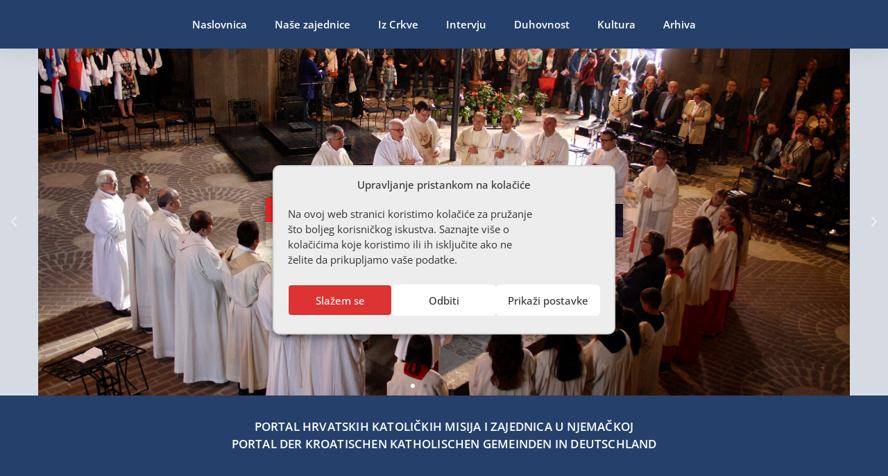

--- FILE ---
content_type: text/html; charset=UTF-8
request_url: https://www.zivazajednica.de/6-veljace-sv-pavao-miki-i-mucenici-iz-nagasakija/
body_size: 24611
content:
<!doctype html>
<html lang="de">
<head>
	<meta charset="UTF-8">
	<meta name="viewport" content="width=device-width, initial-scale=1">
	<link rel="profile" href="https://gmpg.org/xfn/11">
	<meta name='robots' content='index, follow, max-image-preview:large, max-snippet:-1, max-video-preview:-1' />

	<!-- This site is optimized with the Yoast SEO plugin v26.5 - https://yoast.com/wordpress/plugins/seo/ -->
	<title>6. veljače - Sv. Pavao Miki i mučenici iz Nagasakija - Živa zajednica</title>
	<link rel="canonical" href="https://www.zivazajednica.de/6-veljace-sv-pavao-miki-i-mucenici-iz-nagasakija/" />
	<meta property="og:locale" content="de_DE" />
	<meta property="og:type" content="article" />
	<meta property="og:title" content="6. veljače - Sv. Pavao Miki i mučenici iz Nagasakija - Živa zajednica" />
	<meta property="og:description" content="Crkva 6. veljače obilježava spomendan Sv. Pavla Mikija, japanskog isusovca mučenika i njegovih sunarodnjaka mučenika iz Nagasakija, koji su svoj život položili za vjeru Kristovu. U 1540-ima, Sv. Franjo Ksaverski donio je kršćanstvo ljudima u Japanu. Generaciju kasnije, na svijet je došao Pavao Miki te odrastao u katoličkoj vjeri. Rodio se oko 1562. u Tsunokuniju nedaleko [&hellip;]" />
	<meta property="og:url" content="https://www.zivazajednica.de/6-veljace-sv-pavao-miki-i-mucenici-iz-nagasakija/" />
	<meta property="og:site_name" content="Živa zajednica" />
	<meta property="article:published_time" content="2023-02-06T07:10:50+00:00" />
	<meta property="og:image" content="https://www.zivazajednica.de/wp-content/uploads/2023/02/Sveti-Pavao-Miki.jpg" />
	<meta property="og:image:width" content="1024" />
	<meta property="og:image:height" content="759" />
	<meta property="og:image:type" content="image/jpeg" />
	<meta name="author" content="zivazajednica" />
	<meta name="twitter:card" content="summary_large_image" />
	<meta name="twitter:label1" content="Verfasst von" />
	<meta name="twitter:data1" content="zivazajednica" />
	<meta name="twitter:label2" content="Geschätzte Lesezeit" />
	<meta name="twitter:data2" content="3 Minuten" />
	<script type="application/ld+json" class="yoast-schema-graph">{"@context":"https://schema.org","@graph":[{"@type":"Article","@id":"https://www.zivazajednica.de/6-veljace-sv-pavao-miki-i-mucenici-iz-nagasakija/#article","isPartOf":{"@id":"https://www.zivazajednica.de/6-veljace-sv-pavao-miki-i-mucenici-iz-nagasakija/"},"author":{"name":"zivazajednica","@id":"https://www.zivazajednica.de/#/schema/person/2a346fa28148a0c16a1a3395e09d1d88"},"headline":"6. veljače &#8211; Sv. Pavao Miki i mučenici iz Nagasakija","datePublished":"2023-02-06T07:10:50+00:00","mainEntityOfPage":{"@id":"https://www.zivazajednica.de/6-veljace-sv-pavao-miki-i-mucenici-iz-nagasakija/"},"wordCount":463,"publisher":{"@id":"https://www.zivazajednica.de/#organization"},"articleSection":["Arhiva"],"inLanguage":"de"},{"@type":"WebPage","@id":"https://www.zivazajednica.de/6-veljace-sv-pavao-miki-i-mucenici-iz-nagasakija/","url":"https://www.zivazajednica.de/6-veljace-sv-pavao-miki-i-mucenici-iz-nagasakija/","name":"6. veljače - Sv. Pavao Miki i mučenici iz Nagasakija - Živa zajednica","isPartOf":{"@id":"https://www.zivazajednica.de/#website"},"datePublished":"2023-02-06T07:10:50+00:00","breadcrumb":{"@id":"https://www.zivazajednica.de/6-veljace-sv-pavao-miki-i-mucenici-iz-nagasakija/#breadcrumb"},"inLanguage":"de","potentialAction":[{"@type":"ReadAction","target":["https://www.zivazajednica.de/6-veljace-sv-pavao-miki-i-mucenici-iz-nagasakija/"]}]},{"@type":"BreadcrumbList","@id":"https://www.zivazajednica.de/6-veljace-sv-pavao-miki-i-mucenici-iz-nagasakija/#breadcrumb","itemListElement":[{"@type":"ListItem","position":1,"name":"Naslovnica","item":"https://www.zivazajednica.de/"},{"@type":"ListItem","position":2,"name":"Arhiva","item":"https://www.zivazajednica.de/kategorija/arhiva/"},{"@type":"ListItem","position":3,"name":"6. veljače &#8211; Sv. Pavao Miki i mučenici iz Nagasakija"}]},{"@type":"WebSite","@id":"https://www.zivazajednica.de/#website","url":"https://www.zivazajednica.de/","name":"Živa zajednica","description":"Lebendige Gemeinde","publisher":{"@id":"https://www.zivazajednica.de/#organization"},"potentialAction":[{"@type":"SearchAction","target":{"@type":"EntryPoint","urlTemplate":"https://www.zivazajednica.de/?s={search_term_string}"},"query-input":{"@type":"PropertyValueSpecification","valueRequired":true,"valueName":"search_term_string"}}],"inLanguage":"de"},{"@type":"Organization","@id":"https://www.zivazajednica.de/#organization","name":"Kroatenseelsorge in Deutschland","url":"https://www.zivazajednica.de/","logo":{"@type":"ImageObject","inLanguage":"de","@id":"https://www.zivazajednica.de/#/schema/logo/image/","url":"https://www.zivazajednica.de/wp-content/uploads/2020/07/Koratenseelsorge_Logo.png","contentUrl":"https://www.zivazajednica.de/wp-content/uploads/2020/07/Koratenseelsorge_Logo.png","width":597,"height":302,"caption":"Kroatenseelsorge in Deutschland"},"image":{"@id":"https://www.zivazajednica.de/#/schema/logo/image/"}},{"@type":"Person","@id":"https://www.zivazajednica.de/#/schema/person/2a346fa28148a0c16a1a3395e09d1d88","name":"zivazajednica","image":{"@type":"ImageObject","inLanguage":"de","@id":"https://www.zivazajednica.de/#/schema/person/image/","url":"https://secure.gravatar.com/avatar/534e23b6f2296316dff07099d25a34a0519fbfbf0430aeb8ff77f36ce4f09e51?s=96&d=mm&r=g","contentUrl":"https://secure.gravatar.com/avatar/534e23b6f2296316dff07099d25a34a0519fbfbf0430aeb8ff77f36ce4f09e51?s=96&d=mm&r=g","caption":"zivazajednica"},"url":"https://www.zivazajednica.de/author/zivazajednica/"}]}</script>
	<!-- / Yoast SEO plugin. -->


<link rel='dns-prefetch' href='//www.zivazajednica.de' />
<link rel="alternate" type="application/rss+xml" title="Živa zajednica &raquo; Feed" href="https://www.zivazajednica.de/feed/" />
<link rel="alternate" title="oEmbed (JSON)" type="application/json+oembed" href="https://www.zivazajednica.de/wp-json/oembed/1.0/embed?url=https%3A%2F%2Fwww.zivazajednica.de%2F6-veljace-sv-pavao-miki-i-mucenici-iz-nagasakija%2F" />
<link rel="alternate" title="oEmbed (XML)" type="text/xml+oembed" href="https://www.zivazajednica.de/wp-json/oembed/1.0/embed?url=https%3A%2F%2Fwww.zivazajednica.de%2F6-veljace-sv-pavao-miki-i-mucenici-iz-nagasakija%2F&#038;format=xml" />
<style id='wp-img-auto-sizes-contain-inline-css'>
img:is([sizes=auto i],[sizes^="auto," i]){contain-intrinsic-size:3000px 1500px}
/*# sourceURL=wp-img-auto-sizes-contain-inline-css */
</style>
<style id='wp-emoji-styles-inline-css'>

	img.wp-smiley, img.emoji {
		display: inline !important;
		border: none !important;
		box-shadow: none !important;
		height: 1em !important;
		width: 1em !important;
		margin: 0 0.07em !important;
		vertical-align: -0.1em !important;
		background: none !important;
		padding: 0 !important;
	}
/*# sourceURL=wp-emoji-styles-inline-css */
</style>
<link rel='stylesheet' id='wp-block-library-css' href='https://www.zivazajednica.de/wp-includes/css/dist/block-library/style.min.css?ver=6.9' media='all' />
<style id='global-styles-inline-css'>
:root{--wp--preset--aspect-ratio--square: 1;--wp--preset--aspect-ratio--4-3: 4/3;--wp--preset--aspect-ratio--3-4: 3/4;--wp--preset--aspect-ratio--3-2: 3/2;--wp--preset--aspect-ratio--2-3: 2/3;--wp--preset--aspect-ratio--16-9: 16/9;--wp--preset--aspect-ratio--9-16: 9/16;--wp--preset--color--black: #000000;--wp--preset--color--cyan-bluish-gray: #abb8c3;--wp--preset--color--white: #ffffff;--wp--preset--color--pale-pink: #f78da7;--wp--preset--color--vivid-red: #cf2e2e;--wp--preset--color--luminous-vivid-orange: #ff6900;--wp--preset--color--luminous-vivid-amber: #fcb900;--wp--preset--color--light-green-cyan: #7bdcb5;--wp--preset--color--vivid-green-cyan: #00d084;--wp--preset--color--pale-cyan-blue: #8ed1fc;--wp--preset--color--vivid-cyan-blue: #0693e3;--wp--preset--color--vivid-purple: #9b51e0;--wp--preset--gradient--vivid-cyan-blue-to-vivid-purple: linear-gradient(135deg,rgb(6,147,227) 0%,rgb(155,81,224) 100%);--wp--preset--gradient--light-green-cyan-to-vivid-green-cyan: linear-gradient(135deg,rgb(122,220,180) 0%,rgb(0,208,130) 100%);--wp--preset--gradient--luminous-vivid-amber-to-luminous-vivid-orange: linear-gradient(135deg,rgb(252,185,0) 0%,rgb(255,105,0) 100%);--wp--preset--gradient--luminous-vivid-orange-to-vivid-red: linear-gradient(135deg,rgb(255,105,0) 0%,rgb(207,46,46) 100%);--wp--preset--gradient--very-light-gray-to-cyan-bluish-gray: linear-gradient(135deg,rgb(238,238,238) 0%,rgb(169,184,195) 100%);--wp--preset--gradient--cool-to-warm-spectrum: linear-gradient(135deg,rgb(74,234,220) 0%,rgb(151,120,209) 20%,rgb(207,42,186) 40%,rgb(238,44,130) 60%,rgb(251,105,98) 80%,rgb(254,248,76) 100%);--wp--preset--gradient--blush-light-purple: linear-gradient(135deg,rgb(255,206,236) 0%,rgb(152,150,240) 100%);--wp--preset--gradient--blush-bordeaux: linear-gradient(135deg,rgb(254,205,165) 0%,rgb(254,45,45) 50%,rgb(107,0,62) 100%);--wp--preset--gradient--luminous-dusk: linear-gradient(135deg,rgb(255,203,112) 0%,rgb(199,81,192) 50%,rgb(65,88,208) 100%);--wp--preset--gradient--pale-ocean: linear-gradient(135deg,rgb(255,245,203) 0%,rgb(182,227,212) 50%,rgb(51,167,181) 100%);--wp--preset--gradient--electric-grass: linear-gradient(135deg,rgb(202,248,128) 0%,rgb(113,206,126) 100%);--wp--preset--gradient--midnight: linear-gradient(135deg,rgb(2,3,129) 0%,rgb(40,116,252) 100%);--wp--preset--font-size--small: 13px;--wp--preset--font-size--medium: 20px;--wp--preset--font-size--large: 36px;--wp--preset--font-size--x-large: 42px;--wp--preset--spacing--20: 0.44rem;--wp--preset--spacing--30: 0.67rem;--wp--preset--spacing--40: 1rem;--wp--preset--spacing--50: 1.5rem;--wp--preset--spacing--60: 2.25rem;--wp--preset--spacing--70: 3.38rem;--wp--preset--spacing--80: 5.06rem;--wp--preset--shadow--natural: 6px 6px 9px rgba(0, 0, 0, 0.2);--wp--preset--shadow--deep: 12px 12px 50px rgba(0, 0, 0, 0.4);--wp--preset--shadow--sharp: 6px 6px 0px rgba(0, 0, 0, 0.2);--wp--preset--shadow--outlined: 6px 6px 0px -3px rgb(255, 255, 255), 6px 6px rgb(0, 0, 0);--wp--preset--shadow--crisp: 6px 6px 0px rgb(0, 0, 0);}:root { --wp--style--global--content-size: 800px;--wp--style--global--wide-size: 1200px; }:where(body) { margin: 0; }.wp-site-blocks > .alignleft { float: left; margin-right: 2em; }.wp-site-blocks > .alignright { float: right; margin-left: 2em; }.wp-site-blocks > .aligncenter { justify-content: center; margin-left: auto; margin-right: auto; }:where(.wp-site-blocks) > * { margin-block-start: 24px; margin-block-end: 0; }:where(.wp-site-blocks) > :first-child { margin-block-start: 0; }:where(.wp-site-blocks) > :last-child { margin-block-end: 0; }:root { --wp--style--block-gap: 24px; }:root :where(.is-layout-flow) > :first-child{margin-block-start: 0;}:root :where(.is-layout-flow) > :last-child{margin-block-end: 0;}:root :where(.is-layout-flow) > *{margin-block-start: 24px;margin-block-end: 0;}:root :where(.is-layout-constrained) > :first-child{margin-block-start: 0;}:root :where(.is-layout-constrained) > :last-child{margin-block-end: 0;}:root :where(.is-layout-constrained) > *{margin-block-start: 24px;margin-block-end: 0;}:root :where(.is-layout-flex){gap: 24px;}:root :where(.is-layout-grid){gap: 24px;}.is-layout-flow > .alignleft{float: left;margin-inline-start: 0;margin-inline-end: 2em;}.is-layout-flow > .alignright{float: right;margin-inline-start: 2em;margin-inline-end: 0;}.is-layout-flow > .aligncenter{margin-left: auto !important;margin-right: auto !important;}.is-layout-constrained > .alignleft{float: left;margin-inline-start: 0;margin-inline-end: 2em;}.is-layout-constrained > .alignright{float: right;margin-inline-start: 2em;margin-inline-end: 0;}.is-layout-constrained > .aligncenter{margin-left: auto !important;margin-right: auto !important;}.is-layout-constrained > :where(:not(.alignleft):not(.alignright):not(.alignfull)){max-width: var(--wp--style--global--content-size);margin-left: auto !important;margin-right: auto !important;}.is-layout-constrained > .alignwide{max-width: var(--wp--style--global--wide-size);}body .is-layout-flex{display: flex;}.is-layout-flex{flex-wrap: wrap;align-items: center;}.is-layout-flex > :is(*, div){margin: 0;}body .is-layout-grid{display: grid;}.is-layout-grid > :is(*, div){margin: 0;}body{padding-top: 0px;padding-right: 0px;padding-bottom: 0px;padding-left: 0px;}a:where(:not(.wp-element-button)){text-decoration: underline;}:root :where(.wp-element-button, .wp-block-button__link){background-color: #32373c;border-width: 0;color: #fff;font-family: inherit;font-size: inherit;font-style: inherit;font-weight: inherit;letter-spacing: inherit;line-height: inherit;padding-top: calc(0.667em + 2px);padding-right: calc(1.333em + 2px);padding-bottom: calc(0.667em + 2px);padding-left: calc(1.333em + 2px);text-decoration: none;text-transform: inherit;}.has-black-color{color: var(--wp--preset--color--black) !important;}.has-cyan-bluish-gray-color{color: var(--wp--preset--color--cyan-bluish-gray) !important;}.has-white-color{color: var(--wp--preset--color--white) !important;}.has-pale-pink-color{color: var(--wp--preset--color--pale-pink) !important;}.has-vivid-red-color{color: var(--wp--preset--color--vivid-red) !important;}.has-luminous-vivid-orange-color{color: var(--wp--preset--color--luminous-vivid-orange) !important;}.has-luminous-vivid-amber-color{color: var(--wp--preset--color--luminous-vivid-amber) !important;}.has-light-green-cyan-color{color: var(--wp--preset--color--light-green-cyan) !important;}.has-vivid-green-cyan-color{color: var(--wp--preset--color--vivid-green-cyan) !important;}.has-pale-cyan-blue-color{color: var(--wp--preset--color--pale-cyan-blue) !important;}.has-vivid-cyan-blue-color{color: var(--wp--preset--color--vivid-cyan-blue) !important;}.has-vivid-purple-color{color: var(--wp--preset--color--vivid-purple) !important;}.has-black-background-color{background-color: var(--wp--preset--color--black) !important;}.has-cyan-bluish-gray-background-color{background-color: var(--wp--preset--color--cyan-bluish-gray) !important;}.has-white-background-color{background-color: var(--wp--preset--color--white) !important;}.has-pale-pink-background-color{background-color: var(--wp--preset--color--pale-pink) !important;}.has-vivid-red-background-color{background-color: var(--wp--preset--color--vivid-red) !important;}.has-luminous-vivid-orange-background-color{background-color: var(--wp--preset--color--luminous-vivid-orange) !important;}.has-luminous-vivid-amber-background-color{background-color: var(--wp--preset--color--luminous-vivid-amber) !important;}.has-light-green-cyan-background-color{background-color: var(--wp--preset--color--light-green-cyan) !important;}.has-vivid-green-cyan-background-color{background-color: var(--wp--preset--color--vivid-green-cyan) !important;}.has-pale-cyan-blue-background-color{background-color: var(--wp--preset--color--pale-cyan-blue) !important;}.has-vivid-cyan-blue-background-color{background-color: var(--wp--preset--color--vivid-cyan-blue) !important;}.has-vivid-purple-background-color{background-color: var(--wp--preset--color--vivid-purple) !important;}.has-black-border-color{border-color: var(--wp--preset--color--black) !important;}.has-cyan-bluish-gray-border-color{border-color: var(--wp--preset--color--cyan-bluish-gray) !important;}.has-white-border-color{border-color: var(--wp--preset--color--white) !important;}.has-pale-pink-border-color{border-color: var(--wp--preset--color--pale-pink) !important;}.has-vivid-red-border-color{border-color: var(--wp--preset--color--vivid-red) !important;}.has-luminous-vivid-orange-border-color{border-color: var(--wp--preset--color--luminous-vivid-orange) !important;}.has-luminous-vivid-amber-border-color{border-color: var(--wp--preset--color--luminous-vivid-amber) !important;}.has-light-green-cyan-border-color{border-color: var(--wp--preset--color--light-green-cyan) !important;}.has-vivid-green-cyan-border-color{border-color: var(--wp--preset--color--vivid-green-cyan) !important;}.has-pale-cyan-blue-border-color{border-color: var(--wp--preset--color--pale-cyan-blue) !important;}.has-vivid-cyan-blue-border-color{border-color: var(--wp--preset--color--vivid-cyan-blue) !important;}.has-vivid-purple-border-color{border-color: var(--wp--preset--color--vivid-purple) !important;}.has-vivid-cyan-blue-to-vivid-purple-gradient-background{background: var(--wp--preset--gradient--vivid-cyan-blue-to-vivid-purple) !important;}.has-light-green-cyan-to-vivid-green-cyan-gradient-background{background: var(--wp--preset--gradient--light-green-cyan-to-vivid-green-cyan) !important;}.has-luminous-vivid-amber-to-luminous-vivid-orange-gradient-background{background: var(--wp--preset--gradient--luminous-vivid-amber-to-luminous-vivid-orange) !important;}.has-luminous-vivid-orange-to-vivid-red-gradient-background{background: var(--wp--preset--gradient--luminous-vivid-orange-to-vivid-red) !important;}.has-very-light-gray-to-cyan-bluish-gray-gradient-background{background: var(--wp--preset--gradient--very-light-gray-to-cyan-bluish-gray) !important;}.has-cool-to-warm-spectrum-gradient-background{background: var(--wp--preset--gradient--cool-to-warm-spectrum) !important;}.has-blush-light-purple-gradient-background{background: var(--wp--preset--gradient--blush-light-purple) !important;}.has-blush-bordeaux-gradient-background{background: var(--wp--preset--gradient--blush-bordeaux) !important;}.has-luminous-dusk-gradient-background{background: var(--wp--preset--gradient--luminous-dusk) !important;}.has-pale-ocean-gradient-background{background: var(--wp--preset--gradient--pale-ocean) !important;}.has-electric-grass-gradient-background{background: var(--wp--preset--gradient--electric-grass) !important;}.has-midnight-gradient-background{background: var(--wp--preset--gradient--midnight) !important;}.has-small-font-size{font-size: var(--wp--preset--font-size--small) !important;}.has-medium-font-size{font-size: var(--wp--preset--font-size--medium) !important;}.has-large-font-size{font-size: var(--wp--preset--font-size--large) !important;}.has-x-large-font-size{font-size: var(--wp--preset--font-size--x-large) !important;}
/*# sourceURL=global-styles-inline-css */
</style>

<link rel='stylesheet' id='cmplz-general-css' href='https://www.zivazajednica.de/wp-content/plugins/complianz-gdpr/assets/css/cookieblocker.min.css?ver=1764775251' media='all' />
<link rel='stylesheet' id='hello-elementor-css' href='https://www.zivazajednica.de/wp-content/themes/hello-elementor/assets/css/reset.css?ver=3.4.5' media='all' />
<link rel='stylesheet' id='hello-elementor-theme-style-css' href='https://www.zivazajednica.de/wp-content/themes/hello-elementor/assets/css/theme.css?ver=3.4.5' media='all' />
<link rel='stylesheet' id='hello-elementor-header-footer-css' href='https://www.zivazajednica.de/wp-content/themes/hello-elementor/assets/css/header-footer.css?ver=3.4.5' media='all' />
<link rel='stylesheet' id='swiper-css' href='https://www.zivazajednica.de/wp-content/plugins/elementor/assets/lib/swiper/v8/css/swiper.min.css?ver=8.4.5' media='all' />
<link rel='stylesheet' id='e-swiper-css' href='https://www.zivazajednica.de/wp-content/plugins/elementor/assets/css/conditionals/e-swiper.min.css?ver=3.33.2' media='all' />
<link rel='stylesheet' id='elementor-frontend-css' href='https://www.zivazajednica.de/wp-content/plugins/elementor/assets/css/frontend.min.css?ver=3.33.2' media='all' />
<link rel='stylesheet' id='widget-media-carousel-css' href='https://www.zivazajednica.de/wp-content/plugins/elementor-pro/assets/css/widget-media-carousel.min.css?ver=3.33.2' media='all' />
<link rel='stylesheet' id='widget-carousel-module-base-css' href='https://www.zivazajednica.de/wp-content/plugins/elementor-pro/assets/css/widget-carousel-module-base.min.css?ver=3.33.2' media='all' />
<link rel='stylesheet' id='widget-image-css' href='https://www.zivazajednica.de/wp-content/plugins/elementor/assets/css/widget-image.min.css?ver=3.33.2' media='all' />
<link rel='stylesheet' id='widget-heading-css' href='https://www.zivazajednica.de/wp-content/plugins/elementor/assets/css/widget-heading.min.css?ver=3.33.2' media='all' />
<link rel='stylesheet' id='widget-posts-css' href='https://www.zivazajednica.de/wp-content/plugins/elementor-pro/assets/css/widget-posts.min.css?ver=3.33.2' media='all' />
<link rel='stylesheet' id='widget-search-form-css' href='https://www.zivazajednica.de/wp-content/plugins/elementor-pro/assets/css/widget-search-form.min.css?ver=3.33.2' media='all' />
<link rel='stylesheet' id='elementor-icons-shared-0-css' href='https://www.zivazajednica.de/wp-content/plugins/elementor/assets/lib/font-awesome/css/fontawesome.min.css?ver=5.15.3' media='all' />
<link rel='stylesheet' id='elementor-icons-fa-solid-css' href='https://www.zivazajednica.de/wp-content/plugins/elementor/assets/lib/font-awesome/css/solid.min.css?ver=5.15.3' media='all' />
<link rel='stylesheet' id='widget-nav-menu-css' href='https://www.zivazajednica.de/wp-content/plugins/elementor-pro/assets/css/widget-nav-menu.min.css?ver=3.33.2' media='all' />
<link rel='stylesheet' id='e-shapes-css' href='https://www.zivazajednica.de/wp-content/plugins/elementor/assets/css/conditionals/shapes.min.css?ver=3.33.2' media='all' />
<link rel='stylesheet' id='widget-post-info-css' href='https://www.zivazajednica.de/wp-content/plugins/elementor-pro/assets/css/widget-post-info.min.css?ver=3.33.2' media='all' />
<link rel='stylesheet' id='widget-icon-list-css' href='https://www.zivazajednica.de/wp-content/plugins/elementor/assets/css/widget-icon-list.min.css?ver=3.33.2' media='all' />
<link rel='stylesheet' id='elementor-icons-fa-regular-css' href='https://www.zivazajednica.de/wp-content/plugins/elementor/assets/lib/font-awesome/css/regular.min.css?ver=5.15.3' media='all' />
<link rel='stylesheet' id='elementor-icons-css' href='https://www.zivazajednica.de/wp-content/plugins/elementor/assets/lib/eicons/css/elementor-icons.min.css?ver=5.44.0' media='all' />
<link rel='stylesheet' id='elementor-post-13699-css' href='https://www.zivazajednica.de/wp-content/uploads/elementor/css/post-13699.css?ver=1764895514' media='all' />
<link rel='stylesheet' id='elementor-post-13698-css' href='https://www.zivazajednica.de/wp-content/uploads/elementor/css/post-13698.css?ver=1764895723' media='all' />
<link rel='stylesheet' id='elementor-post-13711-css' href='https://www.zivazajednica.de/wp-content/uploads/elementor/css/post-13711.css?ver=1764895514' media='all' />
<link rel='stylesheet' id='elementor-post-28880-css' href='https://www.zivazajednica.de/wp-content/uploads/elementor/css/post-28880.css?ver=1764895515' media='all' />
<link rel='stylesheet' id='recent-posts-widget-with-thumbnails-public-style-css' href='https://www.zivazajednica.de/wp-content/plugins/recent-posts-widget-with-thumbnails/public.css?ver=7.1.1' media='all' />
<link rel='stylesheet' id='eael-general-css' href='https://www.zivazajednica.de/wp-content/plugins/essential-addons-for-elementor-lite/assets/front-end/css/view/general.min.css?ver=6.5.3' media='all' />
<link rel='stylesheet' id='elementor-gf-local-opensans-css' href='//www.zivazajednica.de/wp-content/uploads/omgf/elementor-gf-local-opensans/elementor-gf-local-opensans.css?ver=1665667791' media='all' />
<link rel='stylesheet' id='elementor-gf-local-roboto-css' href='//www.zivazajednica.de/wp-content/uploads/omgf/elementor-gf-local-roboto/elementor-gf-local-roboto.css?ver=1665667791' media='all' />
<script src="https://www.zivazajednica.de/wp-includes/js/jquery/jquery.min.js?ver=3.7.1" id="jquery-core-js"></script>
<script src="https://www.zivazajednica.de/wp-includes/js/jquery/jquery-migrate.min.js?ver=3.4.1" id="jquery-migrate-js"></script>
<link rel="https://api.w.org/" href="https://www.zivazajednica.de/wp-json/" /><link rel="alternate" title="JSON" type="application/json" href="https://www.zivazajednica.de/wp-json/wp/v2/posts/27194" /><link rel="EditURI" type="application/rsd+xml" title="RSD" href="https://www.zivazajednica.de/xmlrpc.php?rsd" />
<meta name="generator" content="WordPress 6.9" />
<link rel='shortlink' href='https://www.zivazajednica.de/?p=27194' />
			<style>.cmplz-hidden {
					display: none !important;
				}</style><meta name="generator" content="Elementor 3.33.2; features: additional_custom_breakpoints; settings: css_print_method-external, google_font-enabled, font_display-block">
			<style>
				.e-con.e-parent:nth-of-type(n+4):not(.e-lazyloaded):not(.e-no-lazyload),
				.e-con.e-parent:nth-of-type(n+4):not(.e-lazyloaded):not(.e-no-lazyload) * {
					background-image: none !important;
				}
				@media screen and (max-height: 1024px) {
					.e-con.e-parent:nth-of-type(n+3):not(.e-lazyloaded):not(.e-no-lazyload),
					.e-con.e-parent:nth-of-type(n+3):not(.e-lazyloaded):not(.e-no-lazyload) * {
						background-image: none !important;
					}
				}
				@media screen and (max-height: 640px) {
					.e-con.e-parent:nth-of-type(n+2):not(.e-lazyloaded):not(.e-no-lazyload),
					.e-con.e-parent:nth-of-type(n+2):not(.e-lazyloaded):not(.e-no-lazyload) * {
						background-image: none !important;
					}
				}
			</style>
			<link rel="icon" href="https://www.zivazajednica.de/wp-content/uploads/2020/07/cropped-favicon-zz-32x32.png" sizes="32x32" />
<link rel="icon" href="https://www.zivazajednica.de/wp-content/uploads/2020/07/cropped-favicon-zz-192x192.png" sizes="192x192" />
<link rel="apple-touch-icon" href="https://www.zivazajednica.de/wp-content/uploads/2020/07/cropped-favicon-zz-180x180.png" />
<meta name="msapplication-TileImage" content="https://www.zivazajednica.de/wp-content/uploads/2020/07/cropped-favicon-zz-270x270.png" />
<link rel='stylesheet' id='elementor-post-18069-css' href='https://www.zivazajednica.de/wp-content/uploads/elementor/css/post-18069.css?ver=1764895515' media='all' />
<link rel='stylesheet' id='e-sticky-css' href='https://www.zivazajednica.de/wp-content/plugins/elementor-pro/assets/css/modules/sticky.min.css?ver=3.33.2' media='all' />
</head>
<body data-cmplz=1 class="wp-singular post-template-default single single-post postid-27194 single-format-standard wp-custom-logo wp-embed-responsive wp-theme-hello-elementor hello-elementor-default elementor-default elementor-kit-13699 elementor-page-13925 elementor-page-28880">


<a class="skip-link screen-reader-text" href="#content">Zum Inhalt springen</a>

		<header data-elementor-type="header" data-elementor-id="13698" class="elementor elementor-13698 elementor-location-header" data-elementor-post-type="elementor_library">
					<section data-particle_enable="false" data-particle-mobile-disabled="false" class="elementor-section elementor-top-section elementor-element elementor-element-f2f74be elementor-section-stretched elementor-section-full_width elementor-section-height-default elementor-section-height-default" data-id="f2f74be" data-element_type="section" data-settings="{&quot;stretch_section&quot;:&quot;section-stretched&quot;,&quot;background_background&quot;:&quot;classic&quot;}">
						<div class="elementor-container elementor-column-gap-default">
					<div class="elementor-column elementor-col-100 elementor-top-column elementor-element elementor-element-0c65cc7" data-id="0c65cc7" data-element_type="column">
			<div class="elementor-widget-wrap elementor-element-populated">
						<div class="elementor-element elementor-element-517f9ef elementor-widget elementor-widget-template" data-id="517f9ef" data-element_type="widget" data-widget_type="template.default">
				<div class="elementor-widget-container">
							<div class="elementor-template">
					<div data-elementor-type="section" data-elementor-id="18069" class="elementor elementor-18069 elementor-location-header" data-elementor-post-type="elementor_library">
					<header data-particle_enable="false" data-particle-mobile-disabled="false" class="elementor-section elementor-top-section elementor-element elementor-element-40029f09 elementor-section-content-middle elementor-section-boxed elementor-section-height-default elementor-section-height-default" data-id="40029f09" data-element_type="section" data-settings="{&quot;background_background&quot;:&quot;classic&quot;,&quot;sticky&quot;:&quot;top&quot;,&quot;sticky_on&quot;:[&quot;desktop&quot;,&quot;tablet&quot;],&quot;sticky_offset&quot;:0,&quot;sticky_effects_offset&quot;:0,&quot;sticky_anchor_link_offset&quot;:0}">
						<div class="elementor-container elementor-column-gap-no">
					<div class="elementor-column elementor-col-100 elementor-top-column elementor-element elementor-element-3d2c720b" data-id="3d2c720b" data-element_type="column" data-settings="{&quot;background_background&quot;:&quot;classic&quot;}">
			<div class="elementor-widget-wrap elementor-element-populated">
						<div class="elementor-element elementor-element-572ae460 elementor-hidden-desktop elementor-hidden-tablet elementor-widget elementor-widget-theme-site-logo elementor-widget-image" data-id="572ae460" data-element_type="widget" data-widget_type="theme-site-logo.default">
				<div class="elementor-widget-container">
											<a href="https://www.zivazajednica.de">
			<img width="515" height="70" src="https://www.zivazajednica.de/wp-content/uploads/2020/09/logo_ziva-zajednica.png" class="attachment-full size-full wp-image-13904" alt="" srcset="https://www.zivazajednica.de/wp-content/uploads/2020/09/logo_ziva-zajednica.png 515w, https://www.zivazajednica.de/wp-content/uploads/2020/09/logo_ziva-zajednica-300x41.png 300w" sizes="(max-width: 515px) 100vw, 515px" />				</a>
											</div>
				</div>
				<div class="elementor-element elementor-element-38b420a8 elementor-nav-menu__align-center elementor-nav-menu--dropdown-mobile elementor-nav-menu--stretch elementor-nav-menu__text-align-aside elementor-nav-menu--toggle elementor-nav-menu--burger elementor-widget elementor-widget-global elementor-global-14057 elementor-widget-nav-menu" data-id="38b420a8" data-element_type="widget" data-settings="{&quot;full_width&quot;:&quot;stretch&quot;,&quot;submenu_icon&quot;:{&quot;value&quot;:&quot;&quot;,&quot;library&quot;:&quot;&quot;},&quot;layout&quot;:&quot;horizontal&quot;,&quot;toggle&quot;:&quot;burger&quot;}" data-widget_type="nav-menu.default">
				<div class="elementor-widget-container">
								<nav aria-label="Menü" class="elementor-nav-menu--main elementor-nav-menu__container elementor-nav-menu--layout-horizontal e--pointer-underline e--animation-fade">
				<ul id="menu-1-38b420a8" class="elementor-nav-menu"><li class="menu-item menu-item-type-custom menu-item-object-custom menu-item-16"><a href="/" class="elementor-item">Naslovnica</a></li>
<li class="menu-item menu-item-type-taxonomy menu-item-object-category menu-item-18"><a href="https://www.zivazajednica.de/kategorija/nase-zajednice/" class="elementor-item">Naše zajednice</a></li>
<li class="menu-item menu-item-type-custom menu-item-object-custom menu-item-has-children menu-item-19"><a class="elementor-item">Iz Crkve</a>
<ul class="sub-menu elementor-nav-menu--dropdown">
	<li class="menu-item menu-item-type-taxonomy menu-item-object-category menu-item-100"><a href="https://www.zivazajednica.de/kategorija/crkva-u-svijetu/" class="elementor-sub-item">Crkva u svijetu</a></li>
	<li class="menu-item menu-item-type-taxonomy menu-item-object-category menu-item-22"><a href="https://www.zivazajednica.de/kategorija/domovinska-crkva/" class="elementor-sub-item">Domovinska Crkva</a></li>
	<li class="menu-item menu-item-type-taxonomy menu-item-object-category menu-item-20"><a href="https://www.zivazajednica.de/kategorija/crkva-u-njemackoj/" class="elementor-sub-item">Crkva u Njemačkoj</a></li>
</ul>
</li>
<li class="menu-item menu-item-type-taxonomy menu-item-object-category menu-item-24"><a href="https://www.zivazajednica.de/kategorija/intervju/" class="elementor-item">Intervju</a></li>
<li class="menu-item menu-item-type-taxonomy menu-item-object-category menu-item-23"><a href="https://www.zivazajednica.de/kategorija/duhovnost/" class="elementor-item">Duhovnost</a></li>
<li class="menu-item menu-item-type-taxonomy menu-item-object-category menu-item-has-children menu-item-25"><a href="https://www.zivazajednica.de/kategorija/kultura/" class="elementor-item">Kultura</a>
<ul class="sub-menu elementor-nav-menu--dropdown">
	<li class="menu-item menu-item-type-taxonomy menu-item-object-category menu-item-305"><a href="https://www.zivazajednica.de/kategorija/kultura/knjige/" class="elementor-sub-item">Knjige</a></li>
	<li class="menu-item menu-item-type-taxonomy menu-item-object-category menu-item-304"><a href="https://www.zivazajednica.de/kategorija/kultura/duhovna-poezija/" class="elementor-sub-item">Duhovna poezija</a></li>
	<li class="menu-item menu-item-type-post_type menu-item-object-post menu-item-17519"><a href="https://www.zivazajednica.de/sale-i-vicevi/" class="elementor-sub-item">Šale i vicevi</a></li>
</ul>
</li>
<li class="menu-item menu-item-type-taxonomy menu-item-object-category current-post-ancestor current-menu-parent current-post-parent menu-item-18660"><a href="https://www.zivazajednica.de/kategorija/arhiva/" class="elementor-item">Arhiva</a></li>
</ul>			</nav>
					<div class="elementor-menu-toggle" role="button" tabindex="0" aria-label="Menü Umschalter" aria-expanded="false">
			<i aria-hidden="true" role="presentation" class="elementor-menu-toggle__icon--open eicon-menu-bar"></i><i aria-hidden="true" role="presentation" class="elementor-menu-toggle__icon--close eicon-close"></i>		</div>
					<nav class="elementor-nav-menu--dropdown elementor-nav-menu__container" aria-hidden="true">
				<ul id="menu-2-38b420a8" class="elementor-nav-menu"><li class="menu-item menu-item-type-custom menu-item-object-custom menu-item-16"><a href="/" class="elementor-item" tabindex="-1">Naslovnica</a></li>
<li class="menu-item menu-item-type-taxonomy menu-item-object-category menu-item-18"><a href="https://www.zivazajednica.de/kategorija/nase-zajednice/" class="elementor-item" tabindex="-1">Naše zajednice</a></li>
<li class="menu-item menu-item-type-custom menu-item-object-custom menu-item-has-children menu-item-19"><a class="elementor-item" tabindex="-1">Iz Crkve</a>
<ul class="sub-menu elementor-nav-menu--dropdown">
	<li class="menu-item menu-item-type-taxonomy menu-item-object-category menu-item-100"><a href="https://www.zivazajednica.de/kategorija/crkva-u-svijetu/" class="elementor-sub-item" tabindex="-1">Crkva u svijetu</a></li>
	<li class="menu-item menu-item-type-taxonomy menu-item-object-category menu-item-22"><a href="https://www.zivazajednica.de/kategorija/domovinska-crkva/" class="elementor-sub-item" tabindex="-1">Domovinska Crkva</a></li>
	<li class="menu-item menu-item-type-taxonomy menu-item-object-category menu-item-20"><a href="https://www.zivazajednica.de/kategorija/crkva-u-njemackoj/" class="elementor-sub-item" tabindex="-1">Crkva u Njemačkoj</a></li>
</ul>
</li>
<li class="menu-item menu-item-type-taxonomy menu-item-object-category menu-item-24"><a href="https://www.zivazajednica.de/kategorija/intervju/" class="elementor-item" tabindex="-1">Intervju</a></li>
<li class="menu-item menu-item-type-taxonomy menu-item-object-category menu-item-23"><a href="https://www.zivazajednica.de/kategorija/duhovnost/" class="elementor-item" tabindex="-1">Duhovnost</a></li>
<li class="menu-item menu-item-type-taxonomy menu-item-object-category menu-item-has-children menu-item-25"><a href="https://www.zivazajednica.de/kategorija/kultura/" class="elementor-item" tabindex="-1">Kultura</a>
<ul class="sub-menu elementor-nav-menu--dropdown">
	<li class="menu-item menu-item-type-taxonomy menu-item-object-category menu-item-305"><a href="https://www.zivazajednica.de/kategorija/kultura/knjige/" class="elementor-sub-item" tabindex="-1">Knjige</a></li>
	<li class="menu-item menu-item-type-taxonomy menu-item-object-category menu-item-304"><a href="https://www.zivazajednica.de/kategorija/kultura/duhovna-poezija/" class="elementor-sub-item" tabindex="-1">Duhovna poezija</a></li>
	<li class="menu-item menu-item-type-post_type menu-item-object-post menu-item-17519"><a href="https://www.zivazajednica.de/sale-i-vicevi/" class="elementor-sub-item" tabindex="-1">Šale i vicevi</a></li>
</ul>
</li>
<li class="menu-item menu-item-type-taxonomy menu-item-object-category current-post-ancestor current-menu-parent current-post-parent menu-item-18660"><a href="https://www.zivazajednica.de/kategorija/arhiva/" class="elementor-item" tabindex="-1">Arhiva</a></li>
</ul>			</nav>
						</div>
				</div>
					</div>
		</div>
					</div>
		</header>
				</div>
				</div>
						</div>
				</div>
				<div class="elementor-element elementor-element-8f03f09 elementor-pagination-position-inside elementor-skin-carousel elementor-arrows-yes elementor-pagination-type-bullets elementor-widget elementor-widget-media-carousel" data-id="8f03f09" data-element_type="widget" data-settings="{&quot;slides_per_view&quot;:&quot;1&quot;,&quot;skin&quot;:&quot;carousel&quot;,&quot;effect&quot;:&quot;slide&quot;,&quot;show_arrows&quot;:&quot;yes&quot;,&quot;pagination&quot;:&quot;bullets&quot;,&quot;speed&quot;:500,&quot;autoplay&quot;:&quot;yes&quot;,&quot;autoplay_speed&quot;:5000,&quot;loop&quot;:&quot;yes&quot;,&quot;pause_on_hover&quot;:&quot;yes&quot;,&quot;pause_on_interaction&quot;:&quot;yes&quot;,&quot;space_between&quot;:{&quot;unit&quot;:&quot;px&quot;,&quot;size&quot;:10,&quot;sizes&quot;:[]},&quot;space_between_tablet&quot;:{&quot;unit&quot;:&quot;px&quot;,&quot;size&quot;:10,&quot;sizes&quot;:[]},&quot;space_between_mobile&quot;:{&quot;unit&quot;:&quot;px&quot;,&quot;size&quot;:10,&quot;sizes&quot;:[]}}" data-widget_type="media-carousel.default">
				<div class="elementor-widget-container">
									<div class="elementor-swiper">
					<div class="elementor-main-swiper swiper" role="region" aria-roledescription="carousel" aria-label="Slider">
				<div class="swiper-wrapper">
											<div class="swiper-slide" role="group" aria-roledescription="slide">
									<div class="elementor-carousel-image" role="img" aria-label="titel-6" style="background-image: url(&#039;https://www.zivazajednica.de/wp-content/uploads/2020/09/titel-6.jpg&#039;)">

			
					</div>
								</div>
											<div class="swiper-slide" role="group" aria-roledescription="slide">
									<div class="elementor-carousel-image" role="img" aria-label="titel-4" style="background-image: url(&#039;https://www.zivazajednica.de/wp-content/uploads/2020/09/titel-4.jpg&#039;)">

			
					</div>
								</div>
											<div class="swiper-slide" role="group" aria-roledescription="slide">
									<div class="elementor-carousel-image" role="img" aria-label="titel-3" style="background-image: url(&#039;https://www.zivazajednica.de/wp-content/uploads/2020/09/titel-3.jpg&#039;)">

			
					</div>
								</div>
											<div class="swiper-slide" role="group" aria-roledescription="slide">
									<div class="elementor-carousel-image" role="img" aria-label="titel-2" style="background-image: url(&#039;https://www.zivazajednica.de/wp-content/uploads/2020/09/titel-2.jpg&#039;)">

			
					</div>
								</div>
											<div class="swiper-slide" role="group" aria-roledescription="slide">
									<div class="elementor-carousel-image" role="img" aria-label="titel-5" style="background-image: url(&#039;https://www.zivazajednica.de/wp-content/uploads/2020/09/titel-5.jpg&#039;)">

			
					</div>
								</div>
											<div class="swiper-slide" role="group" aria-roledescription="slide">
									<div class="elementor-carousel-image" role="img" aria-label="titel-1" style="background-image: url(&#039;https://www.zivazajednica.de/wp-content/uploads/2020/09/titel-1.jpg&#039;)">

			
					</div>
								</div>
									</div>
															<div class="elementor-swiper-button elementor-swiper-button-prev" role="button" tabindex="0" aria-label="Voriger">
							<i aria-hidden="true" class="eicon-chevron-left"></i>						</div>
						<div class="elementor-swiper-button elementor-swiper-button-next" role="button" tabindex="0" aria-label="Nächster">
							<i aria-hidden="true" class="eicon-chevron-right"></i>						</div>
																<div class="swiper-pagination"></div>
												</div>
				</div>
								</div>
				</div>
				<div class="elementor-element elementor-element-88ba16b elementor-absolute elementor-hidden-phone elementor-widget elementor-widget-theme-site-logo elementor-widget-image" data-id="88ba16b" data-element_type="widget" data-settings="{&quot;_position&quot;:&quot;absolute&quot;}" data-widget_type="theme-site-logo.default">
				<div class="elementor-widget-container">
											<a href="https://www.zivazajednica.de">
			<img width="515" height="70" src="https://www.zivazajednica.de/wp-content/uploads/2020/09/logo_ziva-zajednica.png" class="attachment-full size-full wp-image-13904" alt="" srcset="https://www.zivazajednica.de/wp-content/uploads/2020/09/logo_ziva-zajednica.png 515w, https://www.zivazajednica.de/wp-content/uploads/2020/09/logo_ziva-zajednica-300x41.png 300w" sizes="(max-width: 515px) 100vw, 515px" />				</a>
											</div>
				</div>
					</div>
		</div>
					</div>
		</section>
				</header>
				<div data-elementor-type="single-post" data-elementor-id="28880" class="elementor elementor-28880 elementor-location-single post-27194 post type-post status-publish format-standard hentry category-arhiva" data-elementor-post-type="elementor_library">
					<section data-particle_enable="false" data-particle-mobile-disabled="false" class="elementor-section elementor-top-section elementor-element elementor-element-5c86ead8 elementor-section-height-min-height elementor-section-boxed elementor-section-height-default elementor-section-items-middle" data-id="5c86ead8" data-element_type="section" data-settings="{&quot;background_background&quot;:&quot;classic&quot;}">
						<div class="elementor-container elementor-column-gap-default">
					<div class="elementor-column elementor-col-100 elementor-top-column elementor-element elementor-element-3d999166" data-id="3d999166" data-element_type="column">
			<div class="elementor-widget-wrap elementor-element-populated">
						<div class="elementor-element elementor-element-4ba05612 elementor-widget elementor-widget-text-editor" data-id="4ba05612" data-element_type="widget" data-widget_type="text-editor.default">
				<div class="elementor-widget-container">
									<p>Portal hrvatskih katoličkih misija i zajednica u Njemačkoj</p><p>Portal der kroatischen katholischen Gemeinden in Deutschland</p>								</div>
				</div>
					</div>
		</div>
					</div>
		</section>
				<section data-particle_enable="false" data-particle-mobile-disabled="false" class="elementor-section elementor-top-section elementor-element elementor-element-2d5e5f16 elementor-section-boxed elementor-section-height-default elementor-section-height-default" data-id="2d5e5f16" data-element_type="section" data-settings="{&quot;background_background&quot;:&quot;classic&quot;}">
						<div class="elementor-container elementor-column-gap-default">
					<div class="elementor-column elementor-col-100 elementor-top-column elementor-element elementor-element-ea86d75" data-id="ea86d75" data-element_type="column" data-settings="{&quot;background_background&quot;:&quot;classic&quot;}">
			<div class="elementor-widget-wrap elementor-element-populated">
						<section data-particle_enable="false" data-particle-mobile-disabled="false" class="elementor-section elementor-inner-section elementor-element elementor-element-696c70f7 elementor-section-boxed elementor-section-height-default elementor-section-height-default" data-id="696c70f7" data-element_type="section">
						<div class="elementor-container elementor-column-gap-default">
					<div class="elementor-column elementor-col-50 elementor-inner-column elementor-element elementor-element-64992526" data-id="64992526" data-element_type="column">
			<div class="elementor-widget-wrap elementor-element-populated">
						<div class="elementor-element elementor-element-427c6ca7 elementor-widget elementor-widget-theme-post-title elementor-page-title elementor-widget-heading" data-id="427c6ca7" data-element_type="widget" data-widget_type="theme-post-title.default">
				<div class="elementor-widget-container">
					<h1 class="elementor-heading-title elementor-size-default">6. veljače &#8211; Sv. Pavao Miki i mučenici iz Nagasakija</h1>				</div>
				</div>
				<div class="elementor-element elementor-element-4089e63 elementor-widget elementor-widget-post-info" data-id="4089e63" data-element_type="widget" data-widget_type="post-info.default">
				<div class="elementor-widget-container">
							<ul class="elementor-inline-items elementor-icon-list-items elementor-post-info">
								<li class="elementor-icon-list-item elementor-repeater-item-6304cc2 elementor-inline-item" itemprop="datePublished">
						<a href="https://www.zivazajednica.de/2023/02/06/">
											<span class="elementor-icon-list-icon">
								<i aria-hidden="true" class="fas fa-calendar"></i>							</span>
									<span class="elementor-icon-list-text elementor-post-info__item elementor-post-info__item--type-date">
										<time>Februar 6, 2023</time>					</span>
									</a>
				</li>
				</ul>
						</div>
				</div>
					</div>
		</div>
				<div class="elementor-column elementor-col-50 elementor-inner-column elementor-element elementor-element-7e30e70a" data-id="7e30e70a" data-element_type="column">
			<div class="elementor-widget-wrap elementor-element-populated">
						<div class="elementor-element elementor-element-52b5e162 elementor-widget elementor-widget-theme-post-featured-image elementor-widget-image" data-id="52b5e162" data-element_type="widget" data-widget_type="theme-post-featured-image.default">
				<div class="elementor-widget-container">
															<img width="515" height="70" src="https://www.zivazajednica.de/wp-content/uploads/2020/09/logo_ziva-zajednica.png" class="attachment-full size-full wp-image-13904" alt="" srcset="https://www.zivazajednica.de/wp-content/uploads/2020/09/logo_ziva-zajednica.png 515w, https://www.zivazajednica.de/wp-content/uploads/2020/09/logo_ziva-zajednica-300x41.png 300w" sizes="(max-width: 515px) 100vw, 515px" />															</div>
				</div>
					</div>
		</div>
					</div>
		</section>
				<div class="elementor-element elementor-element-7be344c8 elementor-widget elementor-widget-theme-post-content" data-id="7be344c8" data-element_type="widget" data-widget_type="theme-post-content.default">
				<div class="elementor-widget-container">
					<p><strong>Crkva 6. veljače obilježava spomendan Sv. Pavla Mikija, japanskog isusovca mučenika i njegovih sunarodnjaka mučenika iz Nagasakija, koji su svoj život položili za vjeru Kristovu.</strong></p>
<p>U 1540-ima, <strong>Sv. Franjo Ksaverski </strong>donio je kršćanstvo ljudima u Japanu. Generaciju kasnije, na svijet je došao Pavao Miki te odrastao u katoličkoj vjeri. Rodio se oko 1562. u Tsunokuniju nedaleko od Kyota. Kršten je s pet, a u Družbu Isusovu ušao je s 20 godina. Dobro je poznavao budizam pa mu je to pomoglo u radu s domaćim stanovništvom. Postao je glasovit kao vrsni propovjednik i vjeroučitelj. Zahvaljujući njemu mnoštvo duša iz svih slojeva japanskog društva prigrlilo je katoličku vjeru.</p>
<p>Svoj život posvetio je nasljedovanju Krista raspetoga i službi naviještanja Evanđelja. O tome svjedoče njegova brojna pisma, osobito ona iz zatočeništva.</p>
<p>Do 1580-ih u Japanu je bilo više od 200 000 obraćenika na kršćanstvo i japanski se car osjećao ugrožen novom religijom. Tako je 1587. započeo progon katolika i misionara.</p>
<p>Tijekom 1593. u Japan su s Filipina, po nalogu španjolskog kralja <strong>Filipa II.</strong>, došli franjevci. Oni su se revno posvetili djelu milosrđa i evangelizacije, ali je njihova prisutnost poremetila delikatnu situaciju između Crkve i japanskih vlasti.</p>
<p>Sumnja protiv katoličkih misionara porasla je kada je španjolski brod zaplijenjen u blizini japanske obale te je otkriveno da ima topništvo.</p>
<p>Jedan od tadašnjih japanskih vlastodržaca i carev glavni savjetnik <strong>Toyotomi Hideyoshi</strong>, odgovorio je slanjem 26 katolika u smrt.</p>
<p>Pavao Miki zatvoren je u prosincu 1596. On i njegova braća po vjeri morali su pješačiti oko 1 000 kilometara od Kyota do Nagasakija. Putem su ih zlostavljali, vrijeđali i psovali, a oni su slavili Svevišnjeg, molili i pjevali <em>Tebe, Boga, hvalimo</em>.</p>
<p>Kad su stigli u Nagasaki, japanski grad s najvećim brojem katolika, Miki je 5. veljače 1597. razapet na križ. Svoju posljednju propovijed izrekao je s križa, opraštajući svojim progoniteljima i ubojicama, ponosan što je Japanac i katolik. Uz njega su razapeti i japanski isusovci: <strong>Joan Soan de Gotó </strong>i<strong> Santiago Kisai</strong> te još 23 mučenika, među njima šest franjevačkih misionara i 17 japanskih laika.</p>
<p>Tog dana, 5. veljače 1597., 26 osoba završilo je život smrću na križu, poput svoga božanskog Učitelja. Razapeti su na brdu u okolici Nagasakia, kasnije nazvano <em>Sveto brdo</em>. Sve njih 1627. blaženima je proglasio <strong>papa Urban VIII.</strong>, a svetima 1862. <strong>papa Pio IX.</strong> Posvećene su im brojne župe i crkve u Japanu, ali i diljem svijeta.</p>
<p>Ime Pavla Mikija je latinskog porijekla i znači malena stasa.</p>
<p><strong><em>J.P., KT</em></strong></p>
<p><strong><em>Tekst i slika: www.nedjelja.ba</em></strong></p>
				</div>
				</div>
					</div>
		</div>
					</div>
		</section>
				</div>
				<footer data-elementor-type="footer" data-elementor-id="13711" class="elementor elementor-13711 elementor-location-footer" data-elementor-post-type="elementor_library">
					<section data-particle_enable="false" data-particle-mobile-disabled="false" class="elementor-section elementor-top-section elementor-element elementor-element-fc2a3ee elementor-section-boxed elementor-section-height-default elementor-section-height-default" data-id="fc2a3ee" data-element_type="section" data-settings="{&quot;background_background&quot;:&quot;classic&quot;}">
						<div class="elementor-container elementor-column-gap-default">
					<div class="elementor-column elementor-col-66 elementor-top-column elementor-element elementor-element-f0a99ff" data-id="f0a99ff" data-element_type="column">
			<div class="elementor-widget-wrap elementor-element-populated">
						<div class="elementor-element elementor-element-a3f394a elementor-widget elementor-widget-heading" data-id="a3f394a" data-element_type="widget" data-widget_type="heading.default">
				<div class="elementor-widget-container">
					<h4 class="elementor-heading-title elementor-size-default">Najave</h4>				</div>
				</div>
				<div class="elementor-element elementor-element-bd85de8 elementor-grid-2 elementor-grid-tablet-1 elementor-grid-mobile-1 elementor-posts--thumbnail-top elementor-widget elementor-widget-posts" data-id="bd85de8" data-element_type="widget" data-settings="{&quot;classic_columns&quot;:&quot;2&quot;,&quot;classic_row_gap&quot;:{&quot;unit&quot;:&quot;px&quot;,&quot;size&quot;:20,&quot;sizes&quot;:[]},&quot;classic_columns_tablet&quot;:&quot;1&quot;,&quot;classic_masonry&quot;:&quot;yes&quot;,&quot;classic_columns_mobile&quot;:&quot;1&quot;,&quot;classic_row_gap_tablet&quot;:{&quot;unit&quot;:&quot;px&quot;,&quot;size&quot;:&quot;&quot;,&quot;sizes&quot;:[]},&quot;classic_row_gap_mobile&quot;:{&quot;unit&quot;:&quot;px&quot;,&quot;size&quot;:&quot;&quot;,&quot;sizes&quot;:[]}}" data-widget_type="posts.classic">
				<div class="elementor-widget-container">
							<div class="elementor-posts-container elementor-posts elementor-posts--skin-classic elementor-grid" role="list">
				<article class="elementor-post elementor-grid-item post-32406 post type-post status-publish format-standard has-post-thumbnail hentry category-knjige category-najave" role="listitem">
				<a class="elementor-post__thumbnail__link" href="https://www.zivazajednica.de/nova-knjiga-lurd-hodocasnici-nade/" tabindex="-1" >
			<div class="elementor-post__thumbnail"><img width="256" height="256" src="https://www.zivazajednica.de/wp-content/uploads/2025/05/lurd_hodocasnici_nade_2-256x256.png" class="attachment-thumbnail size-thumbnail wp-image-32407" alt="" /></div>
		</a>
				<div class="elementor-post__text">
				<h3 class="elementor-post__title">
			<a href="https://www.zivazajednica.de/nova-knjiga-lurd-hodocasnici-nade/" >
				Knjiga „Lurd &#8211; hodočasnici nade“			</a>
		</h3>
				</div>
				</article>
				<article class="elementor-post elementor-grid-item post-31917 post type-post status-publish format-standard has-post-thumbnail hentry category-najave" role="listitem">
				<a class="elementor-post__thumbnail__link" href="https://www.zivazajednica.de/pastirsko-pismo-biskupa-na-krscanskim-temeljima-u-zajednistvu-crkve-hodocasnici-nade/" tabindex="-1" >
			<div class="elementor-post__thumbnail"><img width="256" height="256" src="https://www.zivazajednica.de/wp-content/uploads/2025/01/molitvenik-256x256.png" class="attachment-thumbnail size-thumbnail wp-image-32968" alt="" /></div>
		</a>
				<div class="elementor-post__text">
				<h3 class="elementor-post__title">
			<a href="https://www.zivazajednica.de/pastirsko-pismo-biskupa-na-krscanskim-temeljima-u-zajednistvu-crkve-hodocasnici-nade/" >
				Dvojezični hrvatsko-njemački molitvenik			</a>
		</h3>
				</div>
				</article>
				</div>
		
						</div>
				</div>
				<div class="elementor-element elementor-element-2996961 elementor-widget elementor-widget-heading" data-id="2996961" data-element_type="widget" data-widget_type="heading.default">
				<div class="elementor-widget-container">
					<h4 class="elementor-heading-title elementor-size-default">Važnije poveznice</h4>				</div>
				</div>
				<div class="elementor-element elementor-element-9c5f197 elementor-grid-2 elementor-grid-tablet-1 elementor-posts--thumbnail-none elementor-grid-mobile-1 elementor-widget elementor-widget-posts" data-id="9c5f197" data-element_type="widget" data-settings="{&quot;classic_columns&quot;:&quot;2&quot;,&quot;classic_row_gap&quot;:{&quot;unit&quot;:&quot;px&quot;,&quot;size&quot;:4,&quot;sizes&quot;:[]},&quot;classic_columns_tablet&quot;:&quot;1&quot;,&quot;classic_columns_mobile&quot;:&quot;1&quot;,&quot;classic_row_gap_tablet&quot;:{&quot;unit&quot;:&quot;px&quot;,&quot;size&quot;:&quot;&quot;,&quot;sizes&quot;:[]},&quot;classic_row_gap_mobile&quot;:{&quot;unit&quot;:&quot;px&quot;,&quot;size&quot;:&quot;&quot;,&quot;sizes&quot;:[]}}" data-widget_type="posts.classic">
				<div class="elementor-widget-container">
							<div class="elementor-posts-container elementor-posts elementor-posts--skin-classic elementor-grid" role="list">
				<article class="elementor-post elementor-grid-item post-16739 page type-page status-publish hentry" role="listitem">
				<div class="elementor-post__text">
				<h3 class="elementor-post__title">
			<a href="https://www.zivazajednica.de/poveznice-hrvatskih-katolickih-misija-i-zajednice-u-njemackoj/" >
				Poveznice hrvatskih katoličkih misija i zajednica u Njemačkoj			</a>
		</h3>
				</div>
				</article>
				<article class="elementor-post elementor-grid-item post-16745 page type-page status-publish hentry" role="listitem">
				<div class="elementor-post__text">
				<h3 class="elementor-post__title">
			<a href="https://www.zivazajednica.de/poveznice-vaznijih-crkvenih-ustanova-i-crkvenih-medija-svete-stolice-r-hrvatske-bosne-i-hercegovine-i-srnjemacke/" >
				Poveznice važnijih crkvenih ustanova i crkvenih medija Svete Stolice, Republike Hrvatske, Bosne i Hercegovine i SR Njemačke			</a>
		</h3>
				</div>
				</article>
				</div>
		
						</div>
				</div>
					</div>
		</div>
				<div class="elementor-column elementor-col-33 elementor-top-column elementor-element elementor-element-ed57e02" data-id="ed57e02" data-element_type="column">
			<div class="elementor-widget-wrap elementor-element-populated">
						<div class="elementor-element elementor-element-4b689c6 elementor-widget elementor-widget-heading" data-id="4b689c6" data-element_type="widget" data-widget_type="heading.default">
				<div class="elementor-widget-container">
					<h4 class="elementor-heading-title elementor-size-default">Katolički radio</h4>				</div>
				</div>
				<div class="elementor-element elementor-element-7b93aac elementor-widget elementor-widget-image" data-id="7b93aac" data-element_type="widget" data-widget_type="image.default">
				<div class="elementor-widget-container">
																<a href="https://www.zivazajednica.de/hrvatski-katolicki-radio/">
							<img width="476" height="142" src="https://www.zivazajednica.de/wp-content/uploads/2020/09/Informativni-katolički-radio.jpg" class="attachment-full size-full wp-image-16710" alt="" />								</a>
															</div>
				</div>
				<div class="elementor-element elementor-element-d56ced4 elementor-widget elementor-widget-image" data-id="d56ced4" data-element_type="widget" data-widget_type="image.default">
				<div class="elementor-widget-container">
																<a href="https://www.zivazajednica.de/radio-marija/">
							<img width="709" height="279" src="https://www.zivazajednica.de/wp-content/uploads/2020/09/Radijo-Marija.jpg" class="attachment-full size-full wp-image-16712" alt="Radijo Marija (HR)" srcset="https://www.zivazajednica.de/wp-content/uploads/2020/09/Radijo-Marija.jpg 709w, https://www.zivazajednica.de/wp-content/uploads/2020/09/Radijo-Marija-512x201.jpg 512w" sizes="(max-width: 709px) 100vw, 709px" />								</a>
															</div>
				</div>
				<div class="elementor-element elementor-element-76dc21a elementor-widget elementor-widget-heading" data-id="76dc21a" data-element_type="widget" data-widget_type="heading.default">
				<div class="elementor-widget-container">
					<h4 class="elementor-heading-title elementor-size-default"><a href="https://www.zivazajednica.de/kategorija/nase-zajednice/"><b>Živa zajednica</b> <br>
</a></h4>				</div>
				</div>
				<div class="elementor-element elementor-element-98a60fd elementor-widget elementor-widget-text-editor" data-id="98a60fd" data-element_type="widget" data-widget_type="text-editor.default">
				<div class="elementor-widget-container">
									<p>Portal hrvatskih katoličkih misija i zajednica u Njemačkoj</p>								</div>
				</div>
				<div class="elementor-element elementor-element-4e294a9 elementor-widget elementor-widget-image" data-id="4e294a9" data-element_type="widget" data-widget_type="image.default">
				<div class="elementor-widget-container">
																<a href="https://www.kroatenseelsorge.de" target="_blank">
							<img width="597" height="302" src="https://www.zivazajednica.de/wp-content/uploads/2020/07/Koratenseelsorge_Logo.png" class="attachment-medium_large size-medium_large wp-image-13768" alt="Kroatenseelsorge in Deutschland" srcset="https://www.zivazajednica.de/wp-content/uploads/2020/07/Koratenseelsorge_Logo.png 597w, https://www.zivazajednica.de/wp-content/uploads/2020/07/Koratenseelsorge_Logo-300x152.png 300w" sizes="(max-width: 597px) 100vw, 597px" />								</a>
															</div>
				</div>
				<div class="elementor-element elementor-element-14a5ba6 elementor-widget elementor-widget-heading" data-id="14a5ba6" data-element_type="widget" data-widget_type="heading.default">
				<div class="elementor-widget-container">
					<h4 class="elementor-heading-title elementor-size-default">Nešto tražite?</h4>				</div>
				</div>
				<div class="elementor-element elementor-element-5c348fd elementor-search-form--skin-classic elementor-search-form--button-type-icon elementor-search-form--icon-search elementor-widget elementor-widget-search-form" data-id="5c348fd" data-element_type="widget" data-settings="{&quot;skin&quot;:&quot;classic&quot;}" data-widget_type="search-form.default">
				<div class="elementor-widget-container">
							<search role="search">
			<form class="elementor-search-form" action="https://www.zivazajednica.de" method="get">
												<div class="elementor-search-form__container">
					<label class="elementor-screen-only" for="elementor-search-form-5c348fd">Suche</label>

					
					<input id="elementor-search-form-5c348fd" placeholder="traži..." class="elementor-search-form__input" type="search" name="s" value="">
					
											<button class="elementor-search-form__submit" type="submit" aria-label="Suche">
															<i aria-hidden="true" class="fas fa-search"></i>													</button>
					
									</div>
			</form>
		</search>
						</div>
				</div>
					</div>
		</div>
					</div>
		</section>
				<section data-particle_enable="false" data-particle-mobile-disabled="false" class="elementor-section elementor-top-section elementor-element elementor-element-4afb0e38 elementor-section-boxed elementor-section-height-default elementor-section-height-default" data-id="4afb0e38" data-element_type="section" data-settings="{&quot;background_background&quot;:&quot;classic&quot;,&quot;shape_divider_top&quot;:&quot;triangle&quot;}">
					<div class="elementor-shape elementor-shape-top" aria-hidden="true" data-negative="false">
			<svg xmlns="http://www.w3.org/2000/svg" viewBox="0 0 1000 100" preserveAspectRatio="none">
	<path class="elementor-shape-fill" d="M500,98.9L0,6.1V0h1000v6.1L500,98.9z"/>
</svg>		</div>
					<div class="elementor-container elementor-column-gap-default">
					<div class="elementor-column elementor-col-100 elementor-top-column elementor-element elementor-element-b1cb2da" data-id="b1cb2da" data-element_type="column">
			<div class="elementor-widget-wrap elementor-element-populated">
						<section data-particle_enable="false" data-particle-mobile-disabled="false" class="elementor-section elementor-inner-section elementor-element elementor-element-21afec1 elementor-section-boxed elementor-section-height-default elementor-section-height-default" data-id="21afec1" data-element_type="section">
						<div class="elementor-container elementor-column-gap-default">
					<div class="elementor-column elementor-col-50 elementor-inner-column elementor-element elementor-element-352fac1" data-id="352fac1" data-element_type="column">
			<div class="elementor-widget-wrap elementor-element-populated">
						<div class="elementor-element elementor-element-62df174 elementor-widget elementor-widget-text-editor" data-id="62df174" data-element_type="widget" data-widget_type="text-editor.default">
				<div class="elementor-widget-container">
									<p>Kroatenseelsorge in Deutschland</p><p>An den Drei Steinen 42d<br />60435 Frankfurt am Main<br />Tel.: (069) 9540480<br />Fax: (069) 95404824</p>								</div>
				</div>
					</div>
		</div>
				<div class="elementor-column elementor-col-50 elementor-inner-column elementor-element elementor-element-88b22e0" data-id="88b22e0" data-element_type="column">
			<div class="elementor-widget-wrap elementor-element-populated">
						<div class="elementor-element elementor-element-9d967b9 elementor-widget elementor-widget-text-editor" data-id="9d967b9" data-element_type="widget" data-widget_type="text-editor.default">
				<div class="elementor-widget-container">
									<div><p>Odgovara/Verantwortlich:<br />Delegat fra Petar Klapež</p><p>Glavni urednik/Chefredakteur: <br />Ivan Gavranović</p></div>								</div>
				</div>
					</div>
		</div>
					</div>
		</section>
				<section data-particle_enable="false" data-particle-mobile-disabled="false" class="elementor-section elementor-inner-section elementor-element elementor-element-1456773 elementor-section-boxed elementor-section-height-default elementor-section-height-default" data-id="1456773" data-element_type="section">
						<div class="elementor-container elementor-column-gap-default">
					<div class="elementor-column elementor-col-50 elementor-inner-column elementor-element elementor-element-bae662f" data-id="bae662f" data-element_type="column">
			<div class="elementor-widget-wrap elementor-element-populated">
						<div class="elementor-element elementor-element-54ca64e5 elementor-widget elementor-widget-text-editor" data-id="54ca64e5" data-element_type="widget" data-widget_type="text-editor.default">
				<div class="elementor-widget-container">
									<p>© 2020 Živa zajednica. Sva prava pridržana.</p>								</div>
				</div>
					</div>
		</div>
				<div class="elementor-column elementor-col-50 elementor-inner-column elementor-element elementor-element-7d58104" data-id="7d58104" data-element_type="column">
			<div class="elementor-widget-wrap elementor-element-populated">
						<div class="elementor-element elementor-element-2008be3 elementor-nav-menu__align-start elementor-nav-menu--dropdown-none elementor-widget elementor-widget-nav-menu" data-id="2008be3" data-element_type="widget" data-settings="{&quot;layout&quot;:&quot;horizontal&quot;,&quot;submenu_icon&quot;:{&quot;value&quot;:&quot;&lt;i class=\&quot;fas fa-caret-down\&quot; aria-hidden=\&quot;true\&quot;&gt;&lt;\/i&gt;&quot;,&quot;library&quot;:&quot;fa-solid&quot;}}" data-widget_type="nav-menu.default">
				<div class="elementor-widget-container">
								<nav aria-label="Menü" class="elementor-nav-menu--main elementor-nav-menu__container elementor-nav-menu--layout-horizontal e--pointer-none">
				<ul id="menu-1-2008be3" class="elementor-nav-menu"><li class="menu-item menu-item-type-post_type menu-item-object-page menu-item-13736"><a href="https://www.zivazajednica.de/impressum/" class="elementor-item">Impressum</a></li>
<li class="menu-item menu-item-type-post_type menu-item-object-page menu-item-privacy-policy menu-item-13735"><a rel="privacy-policy" href="https://www.zivazajednica.de/datenschutzerklarung/" class="elementor-item">Datenschutzerklärung</a></li>
<li class="menu-item menu-item-type-post_type menu-item-object-page menu-item-25825"><a href="https://www.zivazajednica.de/cookie-richtlinie-eu/" class="elementor-item">Cookie-Richtlinie (EU)</a></li>
</ul>			</nav>
						<nav class="elementor-nav-menu--dropdown elementor-nav-menu__container" aria-hidden="true">
				<ul id="menu-2-2008be3" class="elementor-nav-menu"><li class="menu-item menu-item-type-post_type menu-item-object-page menu-item-13736"><a href="https://www.zivazajednica.de/impressum/" class="elementor-item" tabindex="-1">Impressum</a></li>
<li class="menu-item menu-item-type-post_type menu-item-object-page menu-item-privacy-policy menu-item-13735"><a rel="privacy-policy" href="https://www.zivazajednica.de/datenschutzerklarung/" class="elementor-item" tabindex="-1">Datenschutzerklärung</a></li>
<li class="menu-item menu-item-type-post_type menu-item-object-page menu-item-25825"><a href="https://www.zivazajednica.de/cookie-richtlinie-eu/" class="elementor-item" tabindex="-1">Cookie-Richtlinie (EU)</a></li>
</ul>			</nav>
						</div>
				</div>
					</div>
		</div>
					</div>
		</section>
					</div>
		</div>
					</div>
		</section>
				</footer>
		
<script type="speculationrules">
{"prefetch":[{"source":"document","where":{"and":[{"href_matches":"/*"},{"not":{"href_matches":["/wp-*.php","/wp-admin/*","/wp-content/uploads/*","/wp-content/*","/wp-content/plugins/*","/wp-content/themes/hello-elementor/*","/*\\?(.+)"]}},{"not":{"selector_matches":"a[rel~=\"nofollow\"]"}},{"not":{"selector_matches":".no-prefetch, .no-prefetch a"}}]},"eagerness":"conservative"}]}
</script>

<!-- Consent Management powered by Complianz | GDPR/CCPA Cookie Consent https://wordpress.org/plugins/complianz-gdpr -->
<div id="cmplz-cookiebanner-container"><div class="cmplz-cookiebanner cmplz-hidden banner-1 bottom-classic optin cmplz-center cmplz-categories-type-view-preferences" aria-modal="true" data-nosnippet="true" role="dialog" aria-live="polite" aria-labelledby="cmplz-header-1-optin" aria-describedby="cmplz-message-1-optin">
	<div class="cmplz-header">
		<div class="cmplz-logo"></div>
		<div class="cmplz-title" id="cmplz-header-1-optin">Upravljanje pristankom na kolačiće</div>
		<div class="cmplz-close" tabindex="0" role="button" aria-label="Dialog schließen">
			<svg aria-hidden="true" focusable="false" data-prefix="fas" data-icon="times" class="svg-inline--fa fa-times fa-w-11" role="img" xmlns="http://www.w3.org/2000/svg" viewBox="0 0 352 512"><path fill="currentColor" d="M242.72 256l100.07-100.07c12.28-12.28 12.28-32.19 0-44.48l-22.24-22.24c-12.28-12.28-32.19-12.28-44.48 0L176 189.28 75.93 89.21c-12.28-12.28-32.19-12.28-44.48 0L9.21 111.45c-12.28 12.28-12.28 32.19 0 44.48L109.28 256 9.21 356.07c-12.28 12.28-12.28 32.19 0 44.48l22.24 22.24c12.28 12.28 32.2 12.28 44.48 0L176 322.72l100.07 100.07c12.28 12.28 32.2 12.28 44.48 0l22.24-22.24c12.28-12.28 12.28-32.19 0-44.48L242.72 256z"></path></svg>
		</div>
	</div>

	<div class="cmplz-divider cmplz-divider-header"></div>
	<div class="cmplz-body">
		<div class="cmplz-message" id="cmplz-message-1-optin">Na ovoj web stranici koristimo kolačiće za pružanje što boljeg korisničkog iskustva. Saznajte više o kolačićima koje koristimo ili ih isključite ako ne želite da prikupljamo vaše podatke.</div>
		<!-- categories start -->
		<div class="cmplz-categories">
			<details class="cmplz-category cmplz-functional" >
				<summary>
						<span class="cmplz-category-header">
							<span class="cmplz-category-title">funkcionalni</span>
							<span class='cmplz-always-active'>
								<span class="cmplz-banner-checkbox">
									<input type="checkbox"
										   id="cmplz-functional-optin"
										   data-category="cmplz_functional"
										   class="cmplz-consent-checkbox cmplz-functional"
										   size="40"
										   value="1"/>
									<label class="cmplz-label" for="cmplz-functional-optin"><span class="screen-reader-text">funkcionalni</span></label>
								</span>
								Immer aktiv							</span>
							<span class="cmplz-icon cmplz-open">
								<svg xmlns="http://www.w3.org/2000/svg" viewBox="0 0 448 512"  height="18" ><path d="M224 416c-8.188 0-16.38-3.125-22.62-9.375l-192-192c-12.5-12.5-12.5-32.75 0-45.25s32.75-12.5 45.25 0L224 338.8l169.4-169.4c12.5-12.5 32.75-12.5 45.25 0s12.5 32.75 0 45.25l-192 192C240.4 412.9 232.2 416 224 416z"/></svg>
							</span>
						</span>
				</summary>
				<div class="cmplz-description">
					<span class="cmplz-description-functional">Tehničko pohranjivanje ili pristup strogo je potrebno za legitimnu svrhu dopuštanja korištenja određene usluge koju je izričito zatražio pretplatnik ili korisnik, ili za isključivu svrhu provedbe prijenosa poruke preko elektroničke komunikacijske mreže.</span>
				</div>
			</details>

			<details class="cmplz-category cmplz-preferences" >
				<summary>
						<span class="cmplz-category-header">
							<span class="cmplz-category-title">Vorlieben</span>
							<span class="cmplz-banner-checkbox">
								<input type="checkbox"
									   id="cmplz-preferences-optin"
									   data-category="cmplz_preferences"
									   class="cmplz-consent-checkbox cmplz-preferences"
									   size="40"
									   value="1"/>
								<label class="cmplz-label" for="cmplz-preferences-optin"><span class="screen-reader-text">Vorlieben</span></label>
							</span>
							<span class="cmplz-icon cmplz-open">
								<svg xmlns="http://www.w3.org/2000/svg" viewBox="0 0 448 512"  height="18" ><path d="M224 416c-8.188 0-16.38-3.125-22.62-9.375l-192-192c-12.5-12.5-12.5-32.75 0-45.25s32.75-12.5 45.25 0L224 338.8l169.4-169.4c12.5-12.5 32.75-12.5 45.25 0s12.5 32.75 0 45.25l-192 192C240.4 412.9 232.2 416 224 416z"/></svg>
							</span>
						</span>
				</summary>
				<div class="cmplz-description">
					<span class="cmplz-description-preferences">Die technische Speicherung oder der Zugriff ist für den rechtmäßigen Zweck der Speicherung von Präferenzen erforderlich, die nicht vom Abonnenten oder Benutzer angefordert wurden.</span>
				</div>
			</details>

			<details class="cmplz-category cmplz-statistics" >
				<summary>
						<span class="cmplz-category-header">
							<span class="cmplz-category-title">statistika</span>
							<span class="cmplz-banner-checkbox">
								<input type="checkbox"
									   id="cmplz-statistics-optin"
									   data-category="cmplz_statistics"
									   class="cmplz-consent-checkbox cmplz-statistics"
									   size="40"
									   value="1"/>
								<label class="cmplz-label" for="cmplz-statistics-optin"><span class="screen-reader-text">statistika</span></label>
							</span>
							<span class="cmplz-icon cmplz-open">
								<svg xmlns="http://www.w3.org/2000/svg" viewBox="0 0 448 512"  height="18" ><path d="M224 416c-8.188 0-16.38-3.125-22.62-9.375l-192-192c-12.5-12.5-12.5-32.75 0-45.25s32.75-12.5 45.25 0L224 338.8l169.4-169.4c12.5-12.5 32.75-12.5 45.25 0s12.5 32.75 0 45.25l-192 192C240.4 412.9 232.2 416 224 416z"/></svg>
							</span>
						</span>
				</summary>
				<div class="cmplz-description">
					<span class="cmplz-description-statistics">Die technische Speicherung oder der Zugriff, der ausschließlich zu statistischen Zwecken erfolgt.</span>
					<span class="cmplz-description-statistics-anonymous">Tehnička pohrana ili pristup koji se koristi isključivo u anonimne statističke svrhe. Bez sudskog poziva, dobrovoljnog pristanka vašeg davatelja internetskih usluga ili dodatnog snimanja od strane treće strane, informacije pohranjene ili dohvaćene u tu svrhu obično se ne mogu koristiti same za vašu identifikaciju.</span>
				</div>
			</details>
			<details class="cmplz-category cmplz-marketing" >
				<summary>
						<span class="cmplz-category-header">
							<span class="cmplz-category-title">marketing</span>
							<span class="cmplz-banner-checkbox">
								<input type="checkbox"
									   id="cmplz-marketing-optin"
									   data-category="cmplz_marketing"
									   class="cmplz-consent-checkbox cmplz-marketing"
									   size="40"
									   value="1"/>
								<label class="cmplz-label" for="cmplz-marketing-optin"><span class="screen-reader-text">marketing</span></label>
							</span>
							<span class="cmplz-icon cmplz-open">
								<svg xmlns="http://www.w3.org/2000/svg" viewBox="0 0 448 512"  height="18" ><path d="M224 416c-8.188 0-16.38-3.125-22.62-9.375l-192-192c-12.5-12.5-12.5-32.75 0-45.25s32.75-12.5 45.25 0L224 338.8l169.4-169.4c12.5-12.5 32.75-12.5 45.25 0s12.5 32.75 0 45.25l-192 192C240.4 412.9 232.2 416 224 416z"/></svg>
							</span>
						</span>
				</summary>
				<div class="cmplz-description">
					<span class="cmplz-description-marketing">Tehnička pohrana ili pristup nužni su za izradu korisničkih profila, slanje oglasa ili praćenje korisnika na jednoj web stranici ili na više web stranica u slične marketinške svrhe.</span>
				</div>
			</details>
		</div><!-- categories end -->
			</div>

	<div class="cmplz-links cmplz-information">
		<ul>
			<li><a class="cmplz-link cmplz-manage-options cookie-statement" href="#" data-relative_url="#cmplz-manage-consent-container">Optionen verwalten</a></li>
			<li><a class="cmplz-link cmplz-manage-third-parties cookie-statement" href="#" data-relative_url="#cmplz-cookies-overview">Dienste verwalten</a></li>
			<li><a class="cmplz-link cmplz-manage-vendors tcf cookie-statement" href="#" data-relative_url="#cmplz-tcf-wrapper">Verwalten von {vendor_count}-Lieferanten</a></li>
			<li><a class="cmplz-link cmplz-external cmplz-read-more-purposes tcf" target="_blank" rel="noopener noreferrer nofollow" href="https://cookiedatabase.org/tcf/purposes/" aria-label="Weitere Informationen zu den Zwecken von TCF findest du in der Cookie-Datenbank.">Lese mehr über diese Zwecke</a></li>
		</ul>
			</div>

	<div class="cmplz-divider cmplz-footer"></div>

	<div class="cmplz-buttons">
		<button class="cmplz-btn cmplz-accept">Slažem se</button>
		<button class="cmplz-btn cmplz-deny">Odbiti</button>
		<button class="cmplz-btn cmplz-view-preferences">Prikaži postavke</button>
		<button class="cmplz-btn cmplz-save-preferences">Spremi postavke</button>
		<a class="cmplz-btn cmplz-manage-options tcf cookie-statement" href="#" data-relative_url="#cmplz-manage-consent-container">Prikaži postavke</a>
			</div>

	
	<div class="cmplz-documents cmplz-links">
		<ul>
			<li><a class="cmplz-link cookie-statement" href="#" data-relative_url="">{title}</a></li>
			<li><a class="cmplz-link privacy-statement" href="#" data-relative_url="">{title}</a></li>
			<li><a class="cmplz-link impressum" href="#" data-relative_url="">{title}</a></li>
		</ul>
			</div>
</div>
</div>
					<div id="cmplz-manage-consent" data-nosnippet="true"><button class="cmplz-btn cmplz-hidden cmplz-manage-consent manage-consent-1">Upravljati pristankom</button>

</div>			<script>
				const lazyloadRunObserver = () => {
					const lazyloadBackgrounds = document.querySelectorAll( `.e-con.e-parent:not(.e-lazyloaded)` );
					const lazyloadBackgroundObserver = new IntersectionObserver( ( entries ) => {
						entries.forEach( ( entry ) => {
							if ( entry.isIntersecting ) {
								let lazyloadBackground = entry.target;
								if( lazyloadBackground ) {
									lazyloadBackground.classList.add( 'e-lazyloaded' );
								}
								lazyloadBackgroundObserver.unobserve( entry.target );
							}
						});
					}, { rootMargin: '200px 0px 200px 0px' } );
					lazyloadBackgrounds.forEach( ( lazyloadBackground ) => {
						lazyloadBackgroundObserver.observe( lazyloadBackground );
					} );
				};
				const events = [
					'DOMContentLoaded',
					'elementor/lazyload/observe',
				];
				events.forEach( ( event ) => {
					document.addEventListener( event, lazyloadRunObserver );
				} );
			</script>
			<script id="wp_power_stats-js-extra">
var PowerStatsParams = {"ajaxurl":"https://www.zivazajednica.de/wp-admin/admin-ajax.php","ci":"YTo0OntzOjEyOiJjb250ZW50X3R5cGUiO3M6NDoicG9zdCI7czo4OiJjYXRlZ29yeSI7czoyOiIyNyI7czoxMDoiY29udGVudF9pZCI7aToyNzE5NDtzOjY6ImF1dGhvciI7czoxMzoieml2YXphamVkbmljYSI7fQ==.8c3d515580aa4f3ee525e10381f66b2f"};
//# sourceURL=wp_power_stats-js-extra
</script>
<script src="https://www.zivazajednica.de/wp-content/plugins/wp-power-stats/wp-power-stats.js" id="wp_power_stats-js"></script>
<script src="https://www.zivazajednica.de/wp-content/plugins/elementor/assets/js/webpack.runtime.min.js?ver=3.33.2" id="elementor-webpack-runtime-js"></script>
<script src="https://www.zivazajednica.de/wp-content/plugins/elementor/assets/js/frontend-modules.min.js?ver=3.33.2" id="elementor-frontend-modules-js"></script>
<script src="https://www.zivazajednica.de/wp-includes/js/jquery/ui/core.min.js?ver=1.13.3" id="jquery-ui-core-js"></script>
<script id="elementor-frontend-js-extra">
var EAELImageMaskingConfig = {"svg_dir_url":"https://www.zivazajednica.de/wp-content/plugins/essential-addons-for-elementor-lite/assets/front-end/img/image-masking/svg-shapes/"};
//# sourceURL=elementor-frontend-js-extra
</script>
<script id="elementor-frontend-js-before">
var elementorFrontendConfig = {"environmentMode":{"edit":false,"wpPreview":false,"isScriptDebug":false},"i18n":{"shareOnFacebook":"Auf Facebook teilen","shareOnTwitter":"Auf Twitter teilen","pinIt":"Anheften","download":"Download","downloadImage":"Bild downloaden","fullscreen":"Vollbild","zoom":"Zoom","share":"Teilen","playVideo":"Video abspielen","previous":"Zur\u00fcck","next":"Weiter","close":"Schlie\u00dfen","a11yCarouselPrevSlideMessage":"Vorheriger Slide","a11yCarouselNextSlideMessage":"N\u00e4chster Slide","a11yCarouselFirstSlideMessage":"This is the first slide","a11yCarouselLastSlideMessage":"This is the last slide","a11yCarouselPaginationBulletMessage":"Go to slide"},"is_rtl":false,"breakpoints":{"xs":0,"sm":480,"md":768,"lg":1025,"xl":1440,"xxl":1600},"responsive":{"breakpoints":{"mobile":{"label":"Mobil Hochformat","value":767,"default_value":767,"direction":"max","is_enabled":true},"mobile_extra":{"label":"Mobil Querformat","value":880,"default_value":880,"direction":"max","is_enabled":false},"tablet":{"label":"Tablet Hochformat","value":1024,"default_value":1024,"direction":"max","is_enabled":true},"tablet_extra":{"label":"Tablet Querformat","value":1200,"default_value":1200,"direction":"max","is_enabled":false},"laptop":{"label":"Laptop","value":1366,"default_value":1366,"direction":"max","is_enabled":false},"widescreen":{"label":"Breitbild","value":2400,"default_value":2400,"direction":"min","is_enabled":false}},"hasCustomBreakpoints":false},"version":"3.33.2","is_static":false,"experimentalFeatures":{"additional_custom_breakpoints":true,"theme_builder_v2":true,"home_screen":true,"global_classes_should_enforce_capabilities":true,"e_variables":true,"cloud-library":true,"e_opt_in_v4_page":true,"import-export-customization":true,"e_pro_variables":true},"urls":{"assets":"https:\/\/www.zivazajednica.de\/wp-content\/plugins\/elementor\/assets\/","ajaxurl":"https:\/\/www.zivazajednica.de\/wp-admin\/admin-ajax.php","uploadUrl":"https:\/\/www.zivazajednica.de\/wp-content\/uploads"},"nonces":{"floatingButtonsClickTracking":"eaf3098e5c"},"swiperClass":"swiper","settings":{"page":[],"editorPreferences":[]},"kit":{"body_background_background":"classic","active_breakpoints":["viewport_mobile","viewport_tablet"],"global_image_lightbox":"yes","lightbox_enable_counter":"yes","lightbox_enable_fullscreen":"yes","lightbox_enable_zoom":"yes","lightbox_enable_share":"yes","lightbox_title_src":"title","lightbox_description_src":"description"},"post":{"id":27194,"title":"6.%20velja%C4%8De%20-%20Sv.%20Pavao%20Miki%20i%20mu%C4%8Denici%20iz%20Nagasakija%20-%20%C5%BDiva%20zajednica","excerpt":"","featuredImage":false}};
//# sourceURL=elementor-frontend-js-before
</script>
<script src="https://www.zivazajednica.de/wp-content/plugins/elementor/assets/js/frontend.min.js?ver=3.33.2" id="elementor-frontend-js"></script>
<script src="https://www.zivazajednica.de/wp-content/plugins/elementor/assets/lib/swiper/v8/swiper.min.js?ver=8.4.5" id="swiper-js"></script>
<script src="https://www.zivazajednica.de/wp-includes/js/imagesloaded.min.js?ver=5.0.0" id="imagesloaded-js"></script>
<script src="https://www.zivazajednica.de/wp-content/plugins/elementor-pro/assets/lib/smartmenus/jquery.smartmenus.min.js?ver=1.2.1" id="smartmenus-js"></script>
<script id="eael-general-js-extra">
var localize = {"ajaxurl":"https://www.zivazajednica.de/wp-admin/admin-ajax.php","nonce":"b108c5fb20","i18n":{"added":"Added ","compare":"Compare","loading":"Loading..."},"eael_translate_text":{"required_text":"is a required field","invalid_text":"Invalid","billing_text":"Billing","shipping_text":"Shipping","fg_mfp_counter_text":"of"},"page_permalink":"https://www.zivazajednica.de/6-veljace-sv-pavao-miki-i-mucenici-iz-nagasakija/","cart_redirectition":"","cart_page_url":"","el_breakpoints":{"mobile":{"label":"Mobil Hochformat","value":767,"default_value":767,"direction":"max","is_enabled":true},"mobile_extra":{"label":"Mobil Querformat","value":880,"default_value":880,"direction":"max","is_enabled":false},"tablet":{"label":"Tablet Hochformat","value":1024,"default_value":1024,"direction":"max","is_enabled":true},"tablet_extra":{"label":"Tablet Querformat","value":1200,"default_value":1200,"direction":"max","is_enabled":false},"laptop":{"label":"Laptop","value":1366,"default_value":1366,"direction":"max","is_enabled":false},"widescreen":{"label":"Breitbild","value":2400,"default_value":2400,"direction":"min","is_enabled":false}},"ParticleThemesData":{"default":"{\"particles\":{\"number\":{\"value\":160,\"density\":{\"enable\":true,\"value_area\":800}},\"color\":{\"value\":\"#ffffff\"},\"shape\":{\"type\":\"circle\",\"stroke\":{\"width\":0,\"color\":\"#000000\"},\"polygon\":{\"nb_sides\":5},\"image\":{\"src\":\"img/github.svg\",\"width\":100,\"height\":100}},\"opacity\":{\"value\":0.5,\"random\":false,\"anim\":{\"enable\":false,\"speed\":1,\"opacity_min\":0.1,\"sync\":false}},\"size\":{\"value\":3,\"random\":true,\"anim\":{\"enable\":false,\"speed\":40,\"size_min\":0.1,\"sync\":false}},\"line_linked\":{\"enable\":true,\"distance\":150,\"color\":\"#ffffff\",\"opacity\":0.4,\"width\":1},\"move\":{\"enable\":true,\"speed\":6,\"direction\":\"none\",\"random\":false,\"straight\":false,\"out_mode\":\"out\",\"bounce\":false,\"attract\":{\"enable\":false,\"rotateX\":600,\"rotateY\":1200}}},\"interactivity\":{\"detect_on\":\"canvas\",\"events\":{\"onhover\":{\"enable\":true,\"mode\":\"repulse\"},\"onclick\":{\"enable\":true,\"mode\":\"push\"},\"resize\":true},\"modes\":{\"grab\":{\"distance\":400,\"line_linked\":{\"opacity\":1}},\"bubble\":{\"distance\":400,\"size\":40,\"duration\":2,\"opacity\":8,\"speed\":3},\"repulse\":{\"distance\":200,\"duration\":0.4},\"push\":{\"particles_nb\":4},\"remove\":{\"particles_nb\":2}}},\"retina_detect\":true}","nasa":"{\"particles\":{\"number\":{\"value\":250,\"density\":{\"enable\":true,\"value_area\":800}},\"color\":{\"value\":\"#ffffff\"},\"shape\":{\"type\":\"circle\",\"stroke\":{\"width\":0,\"color\":\"#000000\"},\"polygon\":{\"nb_sides\":5},\"image\":{\"src\":\"img/github.svg\",\"width\":100,\"height\":100}},\"opacity\":{\"value\":1,\"random\":true,\"anim\":{\"enable\":true,\"speed\":1,\"opacity_min\":0,\"sync\":false}},\"size\":{\"value\":3,\"random\":true,\"anim\":{\"enable\":false,\"speed\":4,\"size_min\":0.3,\"sync\":false}},\"line_linked\":{\"enable\":false,\"distance\":150,\"color\":\"#ffffff\",\"opacity\":0.4,\"width\":1},\"move\":{\"enable\":true,\"speed\":1,\"direction\":\"none\",\"random\":true,\"straight\":false,\"out_mode\":\"out\",\"bounce\":false,\"attract\":{\"enable\":false,\"rotateX\":600,\"rotateY\":600}}},\"interactivity\":{\"detect_on\":\"canvas\",\"events\":{\"onhover\":{\"enable\":true,\"mode\":\"bubble\"},\"onclick\":{\"enable\":true,\"mode\":\"repulse\"},\"resize\":true},\"modes\":{\"grab\":{\"distance\":400,\"line_linked\":{\"opacity\":1}},\"bubble\":{\"distance\":250,\"size\":0,\"duration\":2,\"opacity\":0,\"speed\":3},\"repulse\":{\"distance\":400,\"duration\":0.4},\"push\":{\"particles_nb\":4},\"remove\":{\"particles_nb\":2}}},\"retina_detect\":true}","bubble":"{\"particles\":{\"number\":{\"value\":15,\"density\":{\"enable\":true,\"value_area\":800}},\"color\":{\"value\":\"#1b1e34\"},\"shape\":{\"type\":\"polygon\",\"stroke\":{\"width\":0,\"color\":\"#000\"},\"polygon\":{\"nb_sides\":6},\"image\":{\"src\":\"img/github.svg\",\"width\":100,\"height\":100}},\"opacity\":{\"value\":0.3,\"random\":true,\"anim\":{\"enable\":false,\"speed\":1,\"opacity_min\":0.1,\"sync\":false}},\"size\":{\"value\":50,\"random\":false,\"anim\":{\"enable\":true,\"speed\":10,\"size_min\":40,\"sync\":false}},\"line_linked\":{\"enable\":false,\"distance\":200,\"color\":\"#ffffff\",\"opacity\":1,\"width\":2},\"move\":{\"enable\":true,\"speed\":8,\"direction\":\"none\",\"random\":false,\"straight\":false,\"out_mode\":\"out\",\"bounce\":false,\"attract\":{\"enable\":false,\"rotateX\":600,\"rotateY\":1200}}},\"interactivity\":{\"detect_on\":\"canvas\",\"events\":{\"onhover\":{\"enable\":false,\"mode\":\"grab\"},\"onclick\":{\"enable\":false,\"mode\":\"push\"},\"resize\":true},\"modes\":{\"grab\":{\"distance\":400,\"line_linked\":{\"opacity\":1}},\"bubble\":{\"distance\":400,\"size\":40,\"duration\":2,\"opacity\":8,\"speed\":3},\"repulse\":{\"distance\":200,\"duration\":0.4},\"push\":{\"particles_nb\":4},\"remove\":{\"particles_nb\":2}}},\"retina_detect\":true}","snow":"{\"particles\":{\"number\":{\"value\":450,\"density\":{\"enable\":true,\"value_area\":800}},\"color\":{\"value\":\"#fff\"},\"shape\":{\"type\":\"circle\",\"stroke\":{\"width\":0,\"color\":\"#000000\"},\"polygon\":{\"nb_sides\":5},\"image\":{\"src\":\"img/github.svg\",\"width\":100,\"height\":100}},\"opacity\":{\"value\":0.5,\"random\":true,\"anim\":{\"enable\":false,\"speed\":1,\"opacity_min\":0.1,\"sync\":false}},\"size\":{\"value\":5,\"random\":true,\"anim\":{\"enable\":false,\"speed\":40,\"size_min\":0.1,\"sync\":false}},\"line_linked\":{\"enable\":false,\"distance\":500,\"color\":\"#ffffff\",\"opacity\":0.4,\"width\":2},\"move\":{\"enable\":true,\"speed\":6,\"direction\":\"bottom\",\"random\":false,\"straight\":false,\"out_mode\":\"out\",\"bounce\":false,\"attract\":{\"enable\":false,\"rotateX\":600,\"rotateY\":1200}}},\"interactivity\":{\"detect_on\":\"canvas\",\"events\":{\"onhover\":{\"enable\":true,\"mode\":\"bubble\"},\"onclick\":{\"enable\":true,\"mode\":\"repulse\"},\"resize\":true},\"modes\":{\"grab\":{\"distance\":400,\"line_linked\":{\"opacity\":0.5}},\"bubble\":{\"distance\":400,\"size\":4,\"duration\":0.3,\"opacity\":1,\"speed\":3},\"repulse\":{\"distance\":200,\"duration\":0.4},\"push\":{\"particles_nb\":4},\"remove\":{\"particles_nb\":2}}},\"retina_detect\":true}","nyan_cat":"{\"particles\":{\"number\":{\"value\":150,\"density\":{\"enable\":false,\"value_area\":800}},\"color\":{\"value\":\"#ffffff\"},\"shape\":{\"type\":\"star\",\"stroke\":{\"width\":0,\"color\":\"#000000\"},\"polygon\":{\"nb_sides\":5},\"image\":{\"src\":\"http://wiki.lexisnexis.com/academic/images/f/fb/Itunes_podcast_icon_300.jpg\",\"width\":100,\"height\":100}},\"opacity\":{\"value\":0.5,\"random\":false,\"anim\":{\"enable\":false,\"speed\":1,\"opacity_min\":0.1,\"sync\":false}},\"size\":{\"value\":4,\"random\":true,\"anim\":{\"enable\":false,\"speed\":40,\"size_min\":0.1,\"sync\":false}},\"line_linked\":{\"enable\":false,\"distance\":150,\"color\":\"#ffffff\",\"opacity\":0.4,\"width\":1},\"move\":{\"enable\":true,\"speed\":14,\"direction\":\"left\",\"random\":false,\"straight\":true,\"out_mode\":\"out\",\"bounce\":false,\"attract\":{\"enable\":false,\"rotateX\":600,\"rotateY\":1200}}},\"interactivity\":{\"detect_on\":\"canvas\",\"events\":{\"onhover\":{\"enable\":false,\"mode\":\"grab\"},\"onclick\":{\"enable\":true,\"mode\":\"repulse\"},\"resize\":true},\"modes\":{\"grab\":{\"distance\":200,\"line_linked\":{\"opacity\":1}},\"bubble\":{\"distance\":400,\"size\":40,\"duration\":2,\"opacity\":8,\"speed\":3},\"repulse\":{\"distance\":200,\"duration\":0.4},\"push\":{\"particles_nb\":4},\"remove\":{\"particles_nb\":2}}},\"retina_detect\":true}"},"eael_login_nonce":"0975e55af6","eael_register_nonce":"5a14c54c26","eael_lostpassword_nonce":"275be601d9","eael_resetpassword_nonce":"dbc8720cc5"};
//# sourceURL=eael-general-js-extra
</script>
<script src="https://www.zivazajednica.de/wp-content/plugins/essential-addons-for-elementor-lite/assets/front-end/js/view/general.min.js?ver=6.5.3" id="eael-general-js"></script>
<script id="cmplz-cookiebanner-js-extra">
var complianz = {"prefix":"cmplz_","user_banner_id":"1","set_cookies":[],"block_ajax_content":"","banner_version":"60","version":"7.4.4.1","store_consent":"","do_not_track_enabled":"1","consenttype":"optin","region":"eu","geoip":"","dismiss_timeout":"","disable_cookiebanner":"","soft_cookiewall":"","dismiss_on_scroll":"","cookie_expiry":"365","url":"https://www.zivazajednica.de/wp-json/complianz/v1/","locale":"lang=de&locale=de_DE","set_cookies_on_root":"","cookie_domain":"","current_policy_id":"24","cookie_path":"/","categories":{"statistics":"Statistiken","marketing":"Marketing"},"tcf_active":"","placeholdertext":"Klicke hier, um {category}-Cookies zu akzeptieren und diesen Inhalt zu aktivieren","css_file":"https://www.zivazajednica.de/wp-content/uploads/complianz/css/banner-{banner_id}-{type}.css?v=60","page_links":{"eu":{"cookie-statement":{"title":"Cookie-Richtlinie ","url":"https://www.zivazajednica.de/cookie-richtlinie-eu/"},"privacy-statement":{"title":"Datenschutzerkl\u00e4rung","url":"https://www.zivazajednica.de/datenschutzerklarung/"},"impressum":{"title":"Impressum","url":"https://www.zivazajednica.de/impressum/"}},"us":{"impressum":{"title":"Impressum","url":"https://www.zivazajednica.de/impressum/"}},"uk":{"impressum":{"title":"Impressum","url":"https://www.zivazajednica.de/impressum/"}},"ca":{"impressum":{"title":"Impressum","url":"https://www.zivazajednica.de/impressum/"}},"au":{"impressum":{"title":"Impressum","url":"https://www.zivazajednica.de/impressum/"}},"za":{"impressum":{"title":"Impressum","url":"https://www.zivazajednica.de/impressum/"}},"br":{"impressum":{"title":"Impressum","url":"https://www.zivazajednica.de/impressum/"}}},"tm_categories":"","forceEnableStats":"","preview":"","clean_cookies":"","aria_label":"Klicke hier, um {category}-Cookies zu akzeptieren und diesen Inhalt zu aktivieren"};
//# sourceURL=cmplz-cookiebanner-js-extra
</script>
<script defer src="https://www.zivazajednica.de/wp-content/plugins/complianz-gdpr/cookiebanner/js/complianz.min.js?ver=1764775252" id="cmplz-cookiebanner-js"></script>
<script id="cmplz-cookiebanner-js-after">
		if ('undefined' != typeof window.jQuery) {
			jQuery(document).ready(function ($) {
				$(document).on('elementor/popup/show', () => {
					let rev_cats = cmplz_categories.reverse();
					for (let key in rev_cats) {
						if (rev_cats.hasOwnProperty(key)) {
							let category = cmplz_categories[key];
							if (cmplz_has_consent(category)) {
								document.querySelectorAll('[data-category="' + category + '"]').forEach(obj => {
									cmplz_remove_placeholder(obj);
								});
							}
						}
					}

					let services = cmplz_get_services_on_page();
					for (let key in services) {
						if (services.hasOwnProperty(key)) {
							let service = services[key].service;
							let category = services[key].category;
							if (cmplz_has_service_consent(service, category)) {
								document.querySelectorAll('[data-service="' + service + '"]').forEach(obj => {
									cmplz_remove_placeholder(obj);
								});
							}
						}
					}
				});
			});
		}
    
    
		
			document.addEventListener("cmplz_enable_category", function(consentData) {
				var category = consentData.detail.category;
				var services = consentData.detail.services;
				var blockedContentContainers = [];
				let selectorVideo = '.cmplz-elementor-widget-video-playlist[data-category="'+category+'"],.elementor-widget-video[data-category="'+category+'"]';
				let selectorGeneric = '[data-cmplz-elementor-href][data-category="'+category+'"]';
				for (var skey in services) {
					if (services.hasOwnProperty(skey)) {
						let service = skey;
						selectorVideo +=',.cmplz-elementor-widget-video-playlist[data-service="'+service+'"],.elementor-widget-video[data-service="'+service+'"]';
						selectorGeneric +=',[data-cmplz-elementor-href][data-service="'+service+'"]';
					}
				}
				document.querySelectorAll(selectorVideo).forEach(obj => {
					let elementService = obj.getAttribute('data-service');
					if ( cmplz_is_service_denied(elementService) ) {
						return;
					}
					if (obj.classList.contains('cmplz-elementor-activated')) return;
					obj.classList.add('cmplz-elementor-activated');

					if ( obj.hasAttribute('data-cmplz_elementor_widget_type') ){
						let attr = obj.getAttribute('data-cmplz_elementor_widget_type');
						obj.classList.removeAttribute('data-cmplz_elementor_widget_type');
						obj.classList.setAttribute('data-widget_type', attr);
					}
					if (obj.classList.contains('cmplz-elementor-widget-video-playlist')) {
						obj.classList.remove('cmplz-elementor-widget-video-playlist');
						obj.classList.add('elementor-widget-video-playlist');
					}
					obj.setAttribute('data-settings', obj.getAttribute('data-cmplz-elementor-settings'));
					blockedContentContainers.push(obj);
				});

				document.querySelectorAll(selectorGeneric).forEach(obj => {
					let elementService = obj.getAttribute('data-service');
					if ( cmplz_is_service_denied(elementService) ) {
						return;
					}
					if (obj.classList.contains('cmplz-elementor-activated')) return;

					if (obj.classList.contains('cmplz-fb-video')) {
						obj.classList.remove('cmplz-fb-video');
						obj.classList.add('fb-video');
					}

					obj.classList.add('cmplz-elementor-activated');
					obj.setAttribute('data-href', obj.getAttribute('data-cmplz-elementor-href'));
					blockedContentContainers.push(obj.closest('.elementor-widget'));
				});

				/**
				 * Trigger the widgets in Elementor
				 */
				for (var key in blockedContentContainers) {
					if (blockedContentContainers.hasOwnProperty(key) && blockedContentContainers[key] !== undefined) {
						let blockedContentContainer = blockedContentContainers[key];
						if (elementorFrontend.elementsHandler) {
							elementorFrontend.elementsHandler.runReadyTrigger(blockedContentContainer)
						}
						var cssIndex = blockedContentContainer.getAttribute('data-placeholder_class_index');
						blockedContentContainer.classList.remove('cmplz-blocked-content-container');
						blockedContentContainer.classList.remove('cmplz-placeholder-' + cssIndex);
					}
				}

			});
		
		
//# sourceURL=cmplz-cookiebanner-js-after
</script>
<script src="https://www.zivazajednica.de/wp-content/plugins/elementor-pro/assets/lib/sticky/jquery.sticky.min.js?ver=3.33.2" id="e-sticky-js"></script>
<script src="https://www.zivazajednica.de/wp-content/plugins/elementor-pro/assets/js/webpack-pro.runtime.min.js?ver=3.33.2" id="elementor-pro-webpack-runtime-js"></script>
<script src="https://www.zivazajednica.de/wp-includes/js/dist/hooks.min.js?ver=dd5603f07f9220ed27f1" id="wp-hooks-js"></script>
<script src="https://www.zivazajednica.de/wp-includes/js/dist/i18n.min.js?ver=c26c3dc7bed366793375" id="wp-i18n-js"></script>
<script id="wp-i18n-js-after">
wp.i18n.setLocaleData( { 'text direction\u0004ltr': [ 'ltr' ] } );
//# sourceURL=wp-i18n-js-after
</script>
<script id="elementor-pro-frontend-js-before">
var ElementorProFrontendConfig = {"ajaxurl":"https:\/\/www.zivazajednica.de\/wp-admin\/admin-ajax.php","nonce":"69c3f1c86c","urls":{"assets":"https:\/\/www.zivazajednica.de\/wp-content\/plugins\/elementor-pro\/assets\/","rest":"https:\/\/www.zivazajednica.de\/wp-json\/"},"settings":{"lazy_load_background_images":true},"popup":{"hasPopUps":false},"shareButtonsNetworks":{"facebook":{"title":"Facebook","has_counter":true},"twitter":{"title":"Twitter"},"linkedin":{"title":"LinkedIn","has_counter":true},"pinterest":{"title":"Pinterest","has_counter":true},"reddit":{"title":"Reddit","has_counter":true},"vk":{"title":"VK","has_counter":true},"odnoklassniki":{"title":"OK","has_counter":true},"tumblr":{"title":"Tumblr"},"digg":{"title":"Digg"},"skype":{"title":"Skype"},"stumbleupon":{"title":"StumbleUpon","has_counter":true},"mix":{"title":"Mix"},"telegram":{"title":"Telegram"},"pocket":{"title":"Pocket","has_counter":true},"xing":{"title":"XING","has_counter":true},"whatsapp":{"title":"WhatsApp"},"email":{"title":"Email"},"print":{"title":"Print"},"x-twitter":{"title":"X"},"threads":{"title":"Threads"}},"facebook_sdk":{"lang":"de_DE","app_id":""},"lottie":{"defaultAnimationUrl":"https:\/\/www.zivazajednica.de\/wp-content\/plugins\/elementor-pro\/modules\/lottie\/assets\/animations\/default.json"}};
//# sourceURL=elementor-pro-frontend-js-before
</script>
<script src="https://www.zivazajednica.de/wp-content/plugins/elementor-pro/assets/js/frontend.min.js?ver=3.33.2" id="elementor-pro-frontend-js"></script>
<script src="https://www.zivazajednica.de/wp-content/plugins/elementor-pro/assets/js/elements-handlers.min.js?ver=3.33.2" id="pro-elements-handlers-js"></script>
<script id="wp-emoji-settings" type="application/json">
{"baseUrl":"https://s.w.org/images/core/emoji/17.0.2/72x72/","ext":".png","svgUrl":"https://s.w.org/images/core/emoji/17.0.2/svg/","svgExt":".svg","source":{"concatemoji":"https://www.zivazajednica.de/wp-includes/js/wp-emoji-release.min.js?ver=6.9"}}
</script>
<script type="module">
/*! This file is auto-generated */
const a=JSON.parse(document.getElementById("wp-emoji-settings").textContent),o=(window._wpemojiSettings=a,"wpEmojiSettingsSupports"),s=["flag","emoji"];function i(e){try{var t={supportTests:e,timestamp:(new Date).valueOf()};sessionStorage.setItem(o,JSON.stringify(t))}catch(e){}}function c(e,t,n){e.clearRect(0,0,e.canvas.width,e.canvas.height),e.fillText(t,0,0);t=new Uint32Array(e.getImageData(0,0,e.canvas.width,e.canvas.height).data);e.clearRect(0,0,e.canvas.width,e.canvas.height),e.fillText(n,0,0);const a=new Uint32Array(e.getImageData(0,0,e.canvas.width,e.canvas.height).data);return t.every((e,t)=>e===a[t])}function p(e,t){e.clearRect(0,0,e.canvas.width,e.canvas.height),e.fillText(t,0,0);var n=e.getImageData(16,16,1,1);for(let e=0;e<n.data.length;e++)if(0!==n.data[e])return!1;return!0}function u(e,t,n,a){switch(t){case"flag":return n(e,"\ud83c\udff3\ufe0f\u200d\u26a7\ufe0f","\ud83c\udff3\ufe0f\u200b\u26a7\ufe0f")?!1:!n(e,"\ud83c\udde8\ud83c\uddf6","\ud83c\udde8\u200b\ud83c\uddf6")&&!n(e,"\ud83c\udff4\udb40\udc67\udb40\udc62\udb40\udc65\udb40\udc6e\udb40\udc67\udb40\udc7f","\ud83c\udff4\u200b\udb40\udc67\u200b\udb40\udc62\u200b\udb40\udc65\u200b\udb40\udc6e\u200b\udb40\udc67\u200b\udb40\udc7f");case"emoji":return!a(e,"\ud83e\u1fac8")}return!1}function f(e,t,n,a){let r;const o=(r="undefined"!=typeof WorkerGlobalScope&&self instanceof WorkerGlobalScope?new OffscreenCanvas(300,150):document.createElement("canvas")).getContext("2d",{willReadFrequently:!0}),s=(o.textBaseline="top",o.font="600 32px Arial",{});return e.forEach(e=>{s[e]=t(o,e,n,a)}),s}function r(e){var t=document.createElement("script");t.src=e,t.defer=!0,document.head.appendChild(t)}a.supports={everything:!0,everythingExceptFlag:!0},new Promise(t=>{let n=function(){try{var e=JSON.parse(sessionStorage.getItem(o));if("object"==typeof e&&"number"==typeof e.timestamp&&(new Date).valueOf()<e.timestamp+604800&&"object"==typeof e.supportTests)return e.supportTests}catch(e){}return null}();if(!n){if("undefined"!=typeof Worker&&"undefined"!=typeof OffscreenCanvas&&"undefined"!=typeof URL&&URL.createObjectURL&&"undefined"!=typeof Blob)try{var e="postMessage("+f.toString()+"("+[JSON.stringify(s),u.toString(),c.toString(),p.toString()].join(",")+"));",a=new Blob([e],{type:"text/javascript"});const r=new Worker(URL.createObjectURL(a),{name:"wpTestEmojiSupports"});return void(r.onmessage=e=>{i(n=e.data),r.terminate(),t(n)})}catch(e){}i(n=f(s,u,c,p))}t(n)}).then(e=>{for(const n in e)a.supports[n]=e[n],a.supports.everything=a.supports.everything&&a.supports[n],"flag"!==n&&(a.supports.everythingExceptFlag=a.supports.everythingExceptFlag&&a.supports[n]);var t;a.supports.everythingExceptFlag=a.supports.everythingExceptFlag&&!a.supports.flag,a.supports.everything||((t=a.source||{}).concatemoji?r(t.concatemoji):t.wpemoji&&t.twemoji&&(r(t.twemoji),r(t.wpemoji)))});
//# sourceURL=https://www.zivazajednica.de/wp-includes/js/wp-emoji-loader.min.js
</script>

</body>
</html>


--- FILE ---
content_type: text/html; charset=UTF-8
request_url: https://www.zivazajednica.de/wp-admin/admin-ajax.php
body_size: -8
content:
710361.c6dbf3fce8c5c7070bfb5c1a55288725

--- FILE ---
content_type: text/css
request_url: https://www.zivazajednica.de/wp-content/uploads/elementor/css/post-13699.css?ver=1764895514
body_size: 633
content:
.elementor-kit-13699{--e-global-color-primary:#25406B;--e-global-color-secondary:#54595F;--e-global-color-text:#54595F;--e-global-color-accent:#BE1522;--e-global-color-54900fb9:#7A7A7A;--e-global-color-def03b:#000;--e-global-color-4e75fdb1:#FFF;--e-global-color-5e517d09:#D6D6D9;--e-global-color-2d4ed9d:#333333;--e-global-color-7ddeca04:RGBA(37, 64, 107, 0.19);--e-global-color-ac7f2ab:#D6DBE3;--e-global-typography-primary-font-family:"Open Sans";--e-global-typography-primary-font-weight:600;--e-global-typography-secondary-font-family:"Open Sans";--e-global-typography-secondary-font-weight:400;--e-global-typography-text-font-family:"Open Sans";--e-global-typography-text-font-weight:400;--e-global-typography-accent-font-family:"Roboto";--e-global-typography-accent-font-weight:600;background-color:#FFFFFF;color:#333333;font-family:"Open Sans", 'Open Sans', Sans-serif;font-weight:400;overscroll-behavior:none;}.elementor-kit-13699 button,.elementor-kit-13699 input[type="button"],.elementor-kit-13699 input[type="submit"],.elementor-kit-13699 .elementor-button{background-color:#BE1522;color:#FFFFFF;}.elementor-kit-13699 e-page-transition{background-color:#FFBC7D;}.elementor-kit-13699 a{color:#25406B;}.elementor-kit-13699 button:hover,.elementor-kit-13699 button:focus,.elementor-kit-13699 input[type="button"]:hover,.elementor-kit-13699 input[type="button"]:focus,.elementor-kit-13699 input[type="submit"]:hover,.elementor-kit-13699 input[type="submit"]:focus,.elementor-kit-13699 .elementor-button:hover,.elementor-kit-13699 .elementor-button:focus{color:#25406B;}.elementor-kit-13699 img{box-shadow:0px 0px 10px 0px rgba(0,0,0,0.5);filter:brightness( 100% ) contrast( 100% ) saturate( 100% ) blur( 0px ) hue-rotate( 0deg );}.elementor-kit-13699 img:hover{box-shadow:0px 0px 10px 0px rgba(0,0,0,0.5);filter:brightness( 100% ) contrast( 100% ) saturate( 100% ) blur( 0px ) hue-rotate( 0deg );}.elementor-section.elementor-section-boxed > .elementor-container{max-width:1080px;}.e-con{--container-max-width:1080px;}.elementor-widget:not(:last-child){margin-block-end:20px;}.elementor-element{--widgets-spacing:20px 20px;--widgets-spacing-row:20px;--widgets-spacing-column:20px;}{}h1.entry-title{display:var(--page-title-display);}@media(max-width:1024px){.elementor-section.elementor-section-boxed > .elementor-container{max-width:1024px;}.e-con{--container-max-width:1024px;}}@media(max-width:767px){.elementor-section.elementor-section-boxed > .elementor-container{max-width:767px;}.e-con{--container-max-width:767px;}}

--- FILE ---
content_type: text/css
request_url: https://www.zivazajednica.de/wp-content/uploads/elementor/css/post-13698.css?ver=1764895723
body_size: 823
content:
.elementor-widget-section .eael-protected-content-message{font-family:var( --e-global-typography-secondary-font-family ), 'Open Sans', Sans-serif;font-weight:var( --e-global-typography-secondary-font-weight );}.elementor-widget-section .protected-content-error-msg{font-family:var( --e-global-typography-secondary-font-family ), 'Open Sans', Sans-serif;font-weight:var( --e-global-typography-secondary-font-weight );}.elementor-13698 .elementor-element.elementor-element-f2f74be:not(.elementor-motion-effects-element-type-background), .elementor-13698 .elementor-element.elementor-element-f2f74be > .elementor-motion-effects-container > .elementor-motion-effects-layer{background-color:var( --e-global-color-ac7f2ab );}.elementor-13698 .elementor-element.elementor-element-f2f74be{transition:background 0.3s, border 0.3s, border-radius 0.3s, box-shadow 0.3s;margin-top:0px;margin-bottom:0px;padding:0px 0px 0px 0px;}.elementor-13698 .elementor-element.elementor-element-f2f74be > .elementor-background-overlay{transition:background 0.3s, border-radius 0.3s, opacity 0.3s;}.elementor-bc-flex-widget .elementor-13698 .elementor-element.elementor-element-0c65cc7.elementor-column .elementor-widget-wrap{align-items:flex-start;}.elementor-13698 .elementor-element.elementor-element-0c65cc7.elementor-column.elementor-element[data-element_type="column"] > .elementor-widget-wrap.elementor-element-populated{align-content:flex-start;align-items:flex-start;}.elementor-13698 .elementor-element.elementor-element-0c65cc7 > .elementor-widget-wrap > .elementor-widget:not(.elementor-widget__width-auto):not(.elementor-widget__width-initial):not(:last-child):not(.elementor-absolute){margin-bottom:0px;}.elementor-13698 .elementor-element.elementor-element-0c65cc7 > .elementor-element-populated{padding:0px 0px 0px 0px;}.elementor-widget-template .eael-protected-content-message{font-family:var( --e-global-typography-secondary-font-family ), 'Open Sans', Sans-serif;font-weight:var( --e-global-typography-secondary-font-weight );}.elementor-widget-template .protected-content-error-msg{font-family:var( --e-global-typography-secondary-font-family ), 'Open Sans', Sans-serif;font-weight:var( --e-global-typography-secondary-font-weight );}.elementor-widget-media-carousel .eael-protected-content-message{font-family:var( --e-global-typography-secondary-font-family ), 'Open Sans', Sans-serif;font-weight:var( --e-global-typography-secondary-font-weight );}.elementor-widget-media-carousel .protected-content-error-msg{font-family:var( --e-global-typography-secondary-font-family ), 'Open Sans', Sans-serif;font-weight:var( --e-global-typography-secondary-font-weight );}.elementor-widget-media-carousel .elementor-carousel-image-overlay{font-family:var( --e-global-typography-accent-font-family ), 'Open Sans', Sans-serif;font-weight:var( --e-global-typography-accent-font-weight );}.elementor-13698 .elementor-element.elementor-element-8f03f09.elementor-skin-slideshow .elementor-main-swiper:not(.elementor-thumbnails-swiper){margin-bottom:10px;}.elementor-13698 .elementor-element.elementor-element-8f03f09 .swiper-pagination-bullet-active, .elementor-13698 .elementor-element.elementor-element-8f03f09 .swiper-pagination-progressbar-fill{background-color:var( --e-global-color-4e75fdb1 );}.elementor-13698 .elementor-element.elementor-element-8f03f09 .swiper-pagination-fraction{color:var( --e-global-color-4e75fdb1 );}.elementor-13698 .elementor-element.elementor-element-8f03f09 .elementor-main-swiper{height:500px;width:1170px;}.elementor-13698 .elementor-element.elementor-element-8f03f09 .elementor-swiper-button{font-size:20px;}.elementor-widget-theme-site-logo .eael-protected-content-message{font-family:var( --e-global-typography-secondary-font-family ), 'Open Sans', Sans-serif;font-weight:var( --e-global-typography-secondary-font-weight );}.elementor-widget-theme-site-logo .protected-content-error-msg{font-family:var( --e-global-typography-secondary-font-family ), 'Open Sans', Sans-serif;font-weight:var( --e-global-typography-secondary-font-weight );}.elementor-widget-theme-site-logo .widget-image-caption{color:var( --e-global-color-text );font-family:var( --e-global-typography-text-font-family ), 'Open Sans', Sans-serif;font-weight:var( --e-global-typography-text-font-weight );}.elementor-13698 .elementor-element.elementor-element-88ba16b{top:50%;text-align:center;}.elementor-theme-builder-content-area{height:400px;}.elementor-location-header:before, .elementor-location-footer:before{content:"";display:table;clear:both;}@media(max-width:1024px){.elementor-13698 .elementor-element.elementor-element-8f03f09.elementor-skin-slideshow .elementor-main-swiper:not(.elementor-thumbnails-swiper){margin-bottom:10px;}}@media(max-width:767px){.elementor-13698 .elementor-element.elementor-element-8f03f09.elementor-skin-slideshow .elementor-main-swiper:not(.elementor-thumbnails-swiper){margin-bottom:10px;}.elementor-13698 .elementor-element.elementor-element-8f03f09 .elementor-main-swiper{height:340px;width:100%;}}

--- FILE ---
content_type: text/css
request_url: https://www.zivazajednica.de/wp-content/uploads/elementor/css/post-13711.css?ver=1764895514
body_size: 2680
content:
.elementor-widget-section .eael-protected-content-message{font-family:var( --e-global-typography-secondary-font-family ), 'Open Sans', Sans-serif;font-weight:var( --e-global-typography-secondary-font-weight );}.elementor-widget-section .protected-content-error-msg{font-family:var( --e-global-typography-secondary-font-family ), 'Open Sans', Sans-serif;font-weight:var( --e-global-typography-secondary-font-weight );}.elementor-13711 .elementor-element.elementor-element-fc2a3ee:not(.elementor-motion-effects-element-type-background), .elementor-13711 .elementor-element.elementor-element-fc2a3ee > .elementor-motion-effects-container > .elementor-motion-effects-layer{background-color:var( --e-global-color-ac7f2ab );}.elementor-13711 .elementor-element.elementor-element-fc2a3ee{transition:background 0.3s, border 0.3s, border-radius 0.3s, box-shadow 0.3s;}.elementor-13711 .elementor-element.elementor-element-fc2a3ee > .elementor-background-overlay{transition:background 0.3s, border-radius 0.3s, opacity 0.3s;}.elementor-13711 .elementor-element.elementor-element-f0a99ff > .elementor-element-populated{padding:2em 0em 2em 0em;}.elementor-widget-heading .eael-protected-content-message{font-family:var( --e-global-typography-secondary-font-family ), 'Open Sans', Sans-serif;font-weight:var( --e-global-typography-secondary-font-weight );}.elementor-widget-heading .protected-content-error-msg{font-family:var( --e-global-typography-secondary-font-family ), 'Open Sans', Sans-serif;font-weight:var( --e-global-typography-secondary-font-weight );}.elementor-widget-heading .elementor-heading-title{font-family:var( --e-global-typography-primary-font-family ), 'Open Sans', Sans-serif;font-weight:var( --e-global-typography-primary-font-weight );color:var( --e-global-color-primary );}.elementor-13711 .elementor-element.elementor-element-a3f394a > .elementor-widget-container{background-color:#25406B;background-image:url("https://www.zivazajednica.de/wp-content/uploads/2020/07/favicon-zz.png");padding:4px 20px 4px 30px;background-position:top left;background-repeat:no-repeat;background-size:25px auto;}.elementor-13711 .elementor-element.elementor-element-a3f394a{text-align:center;}.elementor-13711 .elementor-element.elementor-element-a3f394a .elementor-heading-title{font-size:18px;font-weight:600;color:#FFFFFF;}.elementor-widget-posts .elementor-button{background-color:var( --e-global-color-accent );font-family:var( --e-global-typography-accent-font-family ), 'Open Sans', Sans-serif;font-weight:var( --e-global-typography-accent-font-weight );}.elementor-widget-posts .eael-protected-content-message{font-family:var( --e-global-typography-secondary-font-family ), 'Open Sans', Sans-serif;font-weight:var( --e-global-typography-secondary-font-weight );}.elementor-widget-posts .protected-content-error-msg{font-family:var( --e-global-typography-secondary-font-family ), 'Open Sans', Sans-serif;font-weight:var( --e-global-typography-secondary-font-weight );}.elementor-widget-posts .elementor-post__title, .elementor-widget-posts .elementor-post__title a{color:var( --e-global-color-secondary );font-family:var( --e-global-typography-primary-font-family ), 'Open Sans', Sans-serif;font-weight:var( --e-global-typography-primary-font-weight );}.elementor-widget-posts .elementor-post__meta-data{font-family:var( --e-global-typography-secondary-font-family ), 'Open Sans', Sans-serif;font-weight:var( --e-global-typography-secondary-font-weight );}.elementor-widget-posts .elementor-post__excerpt p{font-family:var( --e-global-typography-text-font-family ), 'Open Sans', Sans-serif;font-weight:var( --e-global-typography-text-font-weight );}.elementor-widget-posts .elementor-post__read-more{color:var( --e-global-color-accent );}.elementor-widget-posts a.elementor-post__read-more{font-family:var( --e-global-typography-accent-font-family ), 'Open Sans', Sans-serif;font-weight:var( --e-global-typography-accent-font-weight );}.elementor-widget-posts .elementor-post__card .elementor-post__badge{background-color:var( --e-global-color-accent );font-family:var( --e-global-typography-accent-font-family ), 'Open Sans', Sans-serif;font-weight:var( --e-global-typography-accent-font-weight );}.elementor-widget-posts .elementor-pagination{font-family:var( --e-global-typography-secondary-font-family ), 'Open Sans', Sans-serif;font-weight:var( --e-global-typography-secondary-font-weight );}.elementor-widget-posts .e-load-more-message{font-family:var( --e-global-typography-secondary-font-family ), 'Open Sans', Sans-serif;font-weight:var( --e-global-typography-secondary-font-weight );}.elementor-13711 .elementor-element.elementor-element-bd85de8{--grid-row-gap:20px;--grid-column-gap:20px;}.elementor-13711 .elementor-element.elementor-element-bd85de8 > .elementor-widget-container{background-color:var( --e-global-color-4e75fdb1 );padding:1em 1em 1em 1em;}.elementor-13711 .elementor-element.elementor-element-bd85de8 .elementor-post__thumbnail__link{width:33%;}.elementor-13711 .elementor-element.elementor-element-bd85de8 .elementor-post:hover{background-color:var( --e-global-color-ac7f2ab );}.elementor-13711 .elementor-element.elementor-element-bd85de8 .elementor-post__thumbnail{border-radius:10px 10px 10px 10px;}.elementor-13711 .elementor-element.elementor-element-bd85de8.elementor-posts--thumbnail-left .elementor-post__thumbnail__link{margin-right:5px;}.elementor-13711 .elementor-element.elementor-element-bd85de8.elementor-posts--thumbnail-right .elementor-post__thumbnail__link{margin-left:5px;}.elementor-13711 .elementor-element.elementor-element-bd85de8.elementor-posts--thumbnail-top .elementor-post__thumbnail__link{margin-bottom:5px;}.elementor-13711 .elementor-element.elementor-element-bd85de8 .elementor-post:hover .elementor-post__thumbnail img{filter:brightness( 100% ) contrast( 145% ) saturate( 0% ) blur( 0px ) hue-rotate( 0deg );}.elementor-13711 .elementor-element.elementor-element-bd85de8 .elementor-post__title, .elementor-13711 .elementor-element.elementor-element-bd85de8 .elementor-post__title a{color:#25406B;font-size:15px;font-weight:400;letter-spacing:0.2px;}.elementor-13711 .elementor-element.elementor-element-bd85de8 .elementor-post__title{margin-bottom:0px;}.elementor-13711 .elementor-element.elementor-element-2996961 > .elementor-widget-container{background-color:#25406B;background-image:url("https://www.zivazajednica.de/wp-content/uploads/2020/07/favicon-zz.png");padding:4px 20px 4px 30px;background-position:top left;background-repeat:no-repeat;background-size:25px auto;}.elementor-13711 .elementor-element.elementor-element-2996961{text-align:center;}.elementor-13711 .elementor-element.elementor-element-2996961 .elementor-heading-title{font-size:18px;font-weight:600;color:#FFFFFF;}.elementor-13711 .elementor-element.elementor-element-9c5f197{--grid-row-gap:4px;--grid-column-gap:20px;}.elementor-13711 .elementor-element.elementor-element-9c5f197 .elementor-post{padding:10px 10px 10px 10px;background-color:var( --e-global-color-accent );}.elementor-13711 .elementor-element.elementor-element-9c5f197 .elementor-post__title, .elementor-13711 .elementor-element.elementor-element-9c5f197 .elementor-post__title a{color:var( --e-global-color-4e75fdb1 );font-size:15px;font-weight:400;text-transform:none;letter-spacing:0.2px;}.elementor-13711 .elementor-element.elementor-element-9c5f197 .elementor-post__title{margin-bottom:0px;}.elementor-13711 .elementor-element.elementor-element-ed57e02 > .elementor-element-populated{padding:2em 0em 2em 2em;}.elementor-13711 .elementor-element.elementor-element-4b689c6 > .elementor-widget-container{background-color:#25406B;background-image:url("https://www.zivazajednica.de/wp-content/uploads/2020/07/favicon-zz.png");padding:4px 20px 4px 30px;background-position:top left;background-repeat:no-repeat;background-size:25px auto;}.elementor-13711 .elementor-element.elementor-element-4b689c6{text-align:center;}.elementor-13711 .elementor-element.elementor-element-4b689c6 .elementor-heading-title{font-size:18px;font-weight:600;color:#FFFFFF;}.elementor-widget-image .eael-protected-content-message{font-family:var( --e-global-typography-secondary-font-family ), 'Open Sans', Sans-serif;font-weight:var( --e-global-typography-secondary-font-weight );}.elementor-widget-image .protected-content-error-msg{font-family:var( --e-global-typography-secondary-font-family ), 'Open Sans', Sans-serif;font-weight:var( --e-global-typography-secondary-font-weight );}.elementor-widget-image .widget-image-caption{color:var( --e-global-color-text );font-family:var( --e-global-typography-text-font-family ), 'Open Sans', Sans-serif;font-weight:var( --e-global-typography-text-font-weight );}.elementor-13711 .elementor-element.elementor-element-76dc21a > .elementor-widget-container{background-color:#25406B;background-image:url("https://www.zivazajednica.de/wp-content/uploads/2020/07/favicon-zz.png");padding:4px 20px 4px 30px;background-position:top left;background-repeat:no-repeat;background-size:25px auto;}.elementor-13711 .elementor-element.elementor-element-76dc21a{text-align:center;}.elementor-13711 .elementor-element.elementor-element-76dc21a .elementor-heading-title{font-size:18px;font-weight:400;line-height:1.4em;color:#FFFFFF;}.elementor-widget-text-editor .eael-protected-content-message{font-family:var( --e-global-typography-secondary-font-family ), 'Open Sans', Sans-serif;font-weight:var( --e-global-typography-secondary-font-weight );}.elementor-widget-text-editor .protected-content-error-msg{font-family:var( --e-global-typography-secondary-font-family ), 'Open Sans', Sans-serif;font-weight:var( --e-global-typography-secondary-font-weight );}.elementor-widget-text-editor{font-family:var( --e-global-typography-text-font-family ), 'Open Sans', Sans-serif;font-weight:var( --e-global-typography-text-font-weight );color:var( --e-global-color-text );}.elementor-widget-text-editor.elementor-drop-cap-view-stacked .elementor-drop-cap{background-color:var( --e-global-color-primary );}.elementor-widget-text-editor.elementor-drop-cap-view-framed .elementor-drop-cap, .elementor-widget-text-editor.elementor-drop-cap-view-default .elementor-drop-cap{color:var( --e-global-color-primary );border-color:var( --e-global-color-primary );}.elementor-13711 .elementor-element.elementor-element-98a60fd{text-align:center;color:var( --e-global-color-primary );}.elementor-13711 .elementor-element.elementor-element-4e294a9 > .elementor-widget-container{background-color:var( --e-global-color-4e75fdb1 );}.elementor-13711 .elementor-element.elementor-element-4e294a9{text-align:center;}.elementor-13711 .elementor-element.elementor-element-4e294a9 img{max-width:300px;}.elementor-13711 .elementor-element.elementor-element-14a5ba6 > .elementor-widget-container{background-color:#25406B;background-image:url("https://www.zivazajednica.de/wp-content/uploads/2020/07/favicon-zz.png");padding:4px 20px 4px 30px;background-position:top left;background-repeat:no-repeat;background-size:25px auto;}.elementor-13711 .elementor-element.elementor-element-14a5ba6{text-align:center;}.elementor-13711 .elementor-element.elementor-element-14a5ba6 .elementor-heading-title{font-size:18px;font-weight:600;color:#FFFFFF;}.elementor-widget-search-form .eael-protected-content-message{font-family:var( --e-global-typography-secondary-font-family ), 'Open Sans', Sans-serif;font-weight:var( --e-global-typography-secondary-font-weight );}.elementor-widget-search-form .protected-content-error-msg{font-family:var( --e-global-typography-secondary-font-family ), 'Open Sans', Sans-serif;font-weight:var( --e-global-typography-secondary-font-weight );}.elementor-widget-search-form input[type="search"].elementor-search-form__input{font-family:var( --e-global-typography-text-font-family ), 'Open Sans', Sans-serif;font-weight:var( --e-global-typography-text-font-weight );}.elementor-widget-search-form .elementor-search-form__input,
					.elementor-widget-search-form .elementor-search-form__icon,
					.elementor-widget-search-form .elementor-lightbox .dialog-lightbox-close-button,
					.elementor-widget-search-form .elementor-lightbox .dialog-lightbox-close-button:hover,
					.elementor-widget-search-form.elementor-search-form--skin-full_screen input[type="search"].elementor-search-form__input{color:var( --e-global-color-text );fill:var( --e-global-color-text );}.elementor-widget-search-form .elementor-search-form__submit{font-family:var( --e-global-typography-text-font-family ), 'Open Sans', Sans-serif;font-weight:var( --e-global-typography-text-font-weight );background-color:var( --e-global-color-secondary );}.elementor-13711 .elementor-element.elementor-element-5c348fd .elementor-search-form__container{min-height:50px;}.elementor-13711 .elementor-element.elementor-element-5c348fd .elementor-search-form__submit{min-width:50px;background-color:var( --e-global-color-primary );}body:not(.rtl) .elementor-13711 .elementor-element.elementor-element-5c348fd .elementor-search-form__icon{padding-left:calc(50px / 3);}body.rtl .elementor-13711 .elementor-element.elementor-element-5c348fd .elementor-search-form__icon{padding-right:calc(50px / 3);}.elementor-13711 .elementor-element.elementor-element-5c348fd .elementor-search-form__input, .elementor-13711 .elementor-element.elementor-element-5c348fd.elementor-search-form--button-type-text .elementor-search-form__submit{padding-left:calc(50px / 3);padding-right:calc(50px / 3);}.elementor-13711 .elementor-element.elementor-element-5c348fd .elementor-search-form__input,
					.elementor-13711 .elementor-element.elementor-element-5c348fd .elementor-search-form__icon,
					.elementor-13711 .elementor-element.elementor-element-5c348fd .elementor-lightbox .dialog-lightbox-close-button,
					.elementor-13711 .elementor-element.elementor-element-5c348fd .elementor-lightbox .dialog-lightbox-close-button:hover,
					.elementor-13711 .elementor-element.elementor-element-5c348fd.elementor-search-form--skin-full_screen input[type="search"].elementor-search-form__input{color:var( --e-global-color-primary );fill:var( --e-global-color-primary );}.elementor-13711 .elementor-element.elementor-element-5c348fd:not(.elementor-search-form--skin-full_screen) .elementor-search-form__container{border-radius:3px;}.elementor-13711 .elementor-element.elementor-element-5c348fd.elementor-search-form--skin-full_screen input[type="search"].elementor-search-form__input{border-radius:3px;}.elementor-13711 .elementor-element.elementor-element-5c348fd .elementor-search-form__submit:hover{background-color:var( --e-global-color-accent );}.elementor-13711 .elementor-element.elementor-element-5c348fd .elementor-search-form__submit:focus{background-color:var( --e-global-color-accent );}.elementor-13711 .elementor-element.elementor-element-4afb0e38:not(.elementor-motion-effects-element-type-background), .elementor-13711 .elementor-element.elementor-element-4afb0e38 > .elementor-motion-effects-container > .elementor-motion-effects-layer{background-color:#25406B;}.elementor-13711 .elementor-element.elementor-element-4afb0e38{transition:background 0.3s, border 0.3s, border-radius 0.3s, box-shadow 0.3s;padding:3em 0em 0em 0em;}.elementor-13711 .elementor-element.elementor-element-4afb0e38 > .elementor-background-overlay{transition:background 0.3s, border-radius 0.3s, opacity 0.3s;}.elementor-13711 .elementor-element.elementor-element-4afb0e38 > .elementor-shape-top .elementor-shape-fill{fill:var( --e-global-color-ac7f2ab );}.elementor-13711 .elementor-element.elementor-element-4afb0e38 > .elementor-shape-top svg{height:40px;}.elementor-13711 .elementor-element.elementor-element-62df174{color:#FFFFFF;}.elementor-13711 .elementor-element.elementor-element-9d967b9{color:#FFFFFF;}.elementor-13711 .elementor-element.elementor-element-54ca64e5{color:#FFFFFF;}.elementor-widget-nav-menu .eael-protected-content-message{font-family:var( --e-global-typography-secondary-font-family ), 'Open Sans', Sans-serif;font-weight:var( --e-global-typography-secondary-font-weight );}.elementor-widget-nav-menu .protected-content-error-msg{font-family:var( --e-global-typography-secondary-font-family ), 'Open Sans', Sans-serif;font-weight:var( --e-global-typography-secondary-font-weight );}.elementor-widget-nav-menu .elementor-nav-menu .elementor-item{font-family:var( --e-global-typography-primary-font-family ), 'Open Sans', Sans-serif;font-weight:var( --e-global-typography-primary-font-weight );}.elementor-widget-nav-menu .elementor-nav-menu--main .elementor-item{color:var( --e-global-color-text );fill:var( --e-global-color-text );}.elementor-widget-nav-menu .elementor-nav-menu--main .elementor-item:hover,
					.elementor-widget-nav-menu .elementor-nav-menu--main .elementor-item.elementor-item-active,
					.elementor-widget-nav-menu .elementor-nav-menu--main .elementor-item.highlighted,
					.elementor-widget-nav-menu .elementor-nav-menu--main .elementor-item:focus{color:var( --e-global-color-accent );fill:var( --e-global-color-accent );}.elementor-widget-nav-menu .elementor-nav-menu--main:not(.e--pointer-framed) .elementor-item:before,
					.elementor-widget-nav-menu .elementor-nav-menu--main:not(.e--pointer-framed) .elementor-item:after{background-color:var( --e-global-color-accent );}.elementor-widget-nav-menu .e--pointer-framed .elementor-item:before,
					.elementor-widget-nav-menu .e--pointer-framed .elementor-item:after{border-color:var( --e-global-color-accent );}.elementor-widget-nav-menu{--e-nav-menu-divider-color:var( --e-global-color-text );}.elementor-widget-nav-menu .elementor-nav-menu--dropdown .elementor-item, .elementor-widget-nav-menu .elementor-nav-menu--dropdown  .elementor-sub-item{font-family:var( --e-global-typography-accent-font-family ), 'Open Sans', Sans-serif;font-weight:var( --e-global-typography-accent-font-weight );}.elementor-13711 .elementor-element.elementor-element-2008be3 .elementor-nav-menu .elementor-item{font-weight:400;}.elementor-13711 .elementor-element.elementor-element-2008be3 .elementor-nav-menu--main .elementor-item{color:#FFFFFF;fill:#FFFFFF;padding-left:0px;padding-right:0px;padding-top:0px;padding-bottom:0px;}.elementor-13711 .elementor-element.elementor-element-2008be3 .elementor-nav-menu--main .elementor-item:hover,
					.elementor-13711 .elementor-element.elementor-element-2008be3 .elementor-nav-menu--main .elementor-item.elementor-item-active,
					.elementor-13711 .elementor-element.elementor-element-2008be3 .elementor-nav-menu--main .elementor-item.highlighted,
					.elementor-13711 .elementor-element.elementor-element-2008be3 .elementor-nav-menu--main .elementor-item:focus{color:#BE1522;fill:#BE1522;}.elementor-13711 .elementor-element.elementor-element-2008be3 .elementor-nav-menu--main .elementor-item.elementor-item-active{color:#BE1522;}.elementor-13711 .elementor-element.elementor-element-2008be3{--e-nav-menu-horizontal-menu-item-margin:calc( 20px / 2 );}.elementor-13711 .elementor-element.elementor-element-2008be3 .elementor-nav-menu--main:not(.elementor-nav-menu--layout-horizontal) .elementor-nav-menu > li:not(:last-child){margin-bottom:20px;}.elementor-13711:not(.elementor-motion-effects-element-type-background), .elementor-13711 > .elementor-motion-effects-container > .elementor-motion-effects-layer{background-color:var( --e-global-color-7ddeca04 );}.elementor-theme-builder-content-area{height:400px;}.elementor-location-header:before, .elementor-location-footer:before{content:"";display:table;clear:both;}@media(max-width:1024px) and (min-width:768px){.elementor-13711 .elementor-element.elementor-element-b1cb2da{width:100%;}}@media(max-width:1024px){.elementor-13711 .elementor-element.elementor-element-4afb0e38{padding:5% 3% 0% 3%;}.elementor-13711 .elementor-element.elementor-element-b1cb2da > .elementor-element-populated{margin:0% 0% 5% 0%;--e-column-margin-right:0%;--e-column-margin-left:0%;}.elementor-13711 .elementor-element.elementor-element-54ca64e5 > .elementor-widget-container{margin:0px 0px 0px 0px;}}@media(max-width:767px){.elementor-13711 .elementor-element.elementor-element-bd85de8 .elementor-post__thumbnail__link{width:100%;}.elementor-13711 .elementor-element.elementor-element-ed57e02 > .elementor-element-populated{padding:0px 0px 0px 0px;}.elementor-13711 .elementor-element.elementor-element-4afb0e38 > .elementor-shape-top svg{width:calc(100% + 1.3px);height:20px;}.elementor-13711 .elementor-element.elementor-element-4afb0e38{margin-top:5%;margin-bottom:0%;}}

--- FILE ---
content_type: text/css
request_url: https://www.zivazajednica.de/wp-content/uploads/elementor/css/post-28880.css?ver=1764895515
body_size: 1014
content:
.elementor-widget-section .eael-protected-content-message{font-family:var( --e-global-typography-secondary-font-family ), 'Open Sans', Sans-serif;font-weight:var( --e-global-typography-secondary-font-weight );}.elementor-widget-section .protected-content-error-msg{font-family:var( --e-global-typography-secondary-font-family ), 'Open Sans', Sans-serif;font-weight:var( --e-global-typography-secondary-font-weight );}.elementor-28880 .elementor-element.elementor-element-5c86ead8:not(.elementor-motion-effects-element-type-background), .elementor-28880 .elementor-element.elementor-element-5c86ead8 > .elementor-motion-effects-container > .elementor-motion-effects-layer{background-color:#25406B;}.elementor-28880 .elementor-element.elementor-element-5c86ead8 > .elementor-container{min-height:120px;}.elementor-28880 .elementor-element.elementor-element-5c86ead8{transition:background 0.3s, border 0.3s, border-radius 0.3s, box-shadow 0.3s;}.elementor-28880 .elementor-element.elementor-element-5c86ead8 > .elementor-background-overlay{transition:background 0.3s, border-radius 0.3s, opacity 0.3s;}.elementor-widget-text-editor .eael-protected-content-message{font-family:var( --e-global-typography-secondary-font-family ), 'Open Sans', Sans-serif;font-weight:var( --e-global-typography-secondary-font-weight );}.elementor-widget-text-editor .protected-content-error-msg{font-family:var( --e-global-typography-secondary-font-family ), 'Open Sans', Sans-serif;font-weight:var( --e-global-typography-secondary-font-weight );}.elementor-widget-text-editor{font-family:var( --e-global-typography-text-font-family ), 'Open Sans', Sans-serif;font-weight:var( --e-global-typography-text-font-weight );color:var( --e-global-color-text );}.elementor-widget-text-editor.elementor-drop-cap-view-stacked .elementor-drop-cap{background-color:var( --e-global-color-primary );}.elementor-widget-text-editor.elementor-drop-cap-view-framed .elementor-drop-cap, .elementor-widget-text-editor.elementor-drop-cap-view-default .elementor-drop-cap{color:var( --e-global-color-primary );border-color:var( --e-global-color-primary );}.elementor-28880 .elementor-element.elementor-element-4ba05612 > .elementor-widget-container{padding:9px 0px 0px 0px;}.elementor-28880 .elementor-element.elementor-element-4ba05612{text-align:center;font-size:17px;font-weight:600;text-transform:uppercase;line-height:10px;letter-spacing:0.2px;color:#FFFFFF;}.elementor-28880 .elementor-element.elementor-element-2d5e5f16:not(.elementor-motion-effects-element-type-background), .elementor-28880 .elementor-element.elementor-element-2d5e5f16 > .elementor-motion-effects-container > .elementor-motion-effects-layer{background-color:var( --e-global-color-7ddeca04 );}.elementor-28880 .elementor-element.elementor-element-2d5e5f16{transition:background 0.3s, border 0.3s, border-radius 0.3s, box-shadow 0.3s;padding:2em 2em 2em 2em;}.elementor-28880 .elementor-element.elementor-element-2d5e5f16 > .elementor-background-overlay{transition:background 0.3s, border-radius 0.3s, opacity 0.3s;}.elementor-28880 .elementor-element.elementor-element-ea86d75:not(.elementor-motion-effects-element-type-background) > .elementor-widget-wrap, .elementor-28880 .elementor-element.elementor-element-ea86d75 > .elementor-widget-wrap > .elementor-motion-effects-container > .elementor-motion-effects-layer{background-color:var( --e-global-color-4e75fdb1 );}.elementor-28880 .elementor-element.elementor-element-ea86d75 > .elementor-element-populated{transition:background 0.3s, border 0.3s, border-radius 0.3s, box-shadow 0.3s;padding:2em 2em 2em 2em;}.elementor-28880 .elementor-element.elementor-element-ea86d75 > .elementor-element-populated > .elementor-background-overlay{transition:background 0.3s, border-radius 0.3s, opacity 0.3s;}.elementor-widget-theme-post-title .eael-protected-content-message{font-family:var( --e-global-typography-secondary-font-family ), 'Open Sans', Sans-serif;font-weight:var( --e-global-typography-secondary-font-weight );}.elementor-widget-theme-post-title .protected-content-error-msg{font-family:var( --e-global-typography-secondary-font-family ), 'Open Sans', Sans-serif;font-weight:var( --e-global-typography-secondary-font-weight );}.elementor-widget-theme-post-title .elementor-heading-title{font-family:var( --e-global-typography-primary-font-family ), 'Open Sans', Sans-serif;font-weight:var( --e-global-typography-primary-font-weight );color:var( --e-global-color-primary );}.elementor-28880 .elementor-element.elementor-element-427c6ca7 .elementor-heading-title{color:var( --e-global-color-primary );}.elementor-widget-post-info .eael-protected-content-message{font-family:var( --e-global-typography-secondary-font-family ), 'Open Sans', Sans-serif;font-weight:var( --e-global-typography-secondary-font-weight );}.elementor-widget-post-info .protected-content-error-msg{font-family:var( --e-global-typography-secondary-font-family ), 'Open Sans', Sans-serif;font-weight:var( --e-global-typography-secondary-font-weight );}.elementor-widget-post-info .elementor-icon-list-item:not(:last-child):after{border-color:var( --e-global-color-text );}.elementor-widget-post-info .elementor-icon-list-icon i{color:var( --e-global-color-primary );}.elementor-widget-post-info .elementor-icon-list-icon svg{fill:var( --e-global-color-primary );}.elementor-widget-post-info .elementor-icon-list-text, .elementor-widget-post-info .elementor-icon-list-text a{color:var( --e-global-color-secondary );}.elementor-widget-post-info .elementor-icon-list-item{font-family:var( --e-global-typography-text-font-family ), 'Open Sans', Sans-serif;font-weight:var( --e-global-typography-text-font-weight );}.elementor-28880 .elementor-element.elementor-element-4089e63 .elementor-icon-list-icon{width:14px;}.elementor-28880 .elementor-element.elementor-element-4089e63 .elementor-icon-list-icon i{font-size:14px;}.elementor-28880 .elementor-element.elementor-element-4089e63 .elementor-icon-list-icon svg{--e-icon-list-icon-size:14px;}.elementor-28880 .elementor-element.elementor-element-7e30e70a > .elementor-element-populated{padding:0px 0px 0px 0px;}.elementor-widget-theme-post-featured-image .eael-protected-content-message{font-family:var( --e-global-typography-secondary-font-family ), 'Open Sans', Sans-serif;font-weight:var( --e-global-typography-secondary-font-weight );}.elementor-widget-theme-post-featured-image .protected-content-error-msg{font-family:var( --e-global-typography-secondary-font-family ), 'Open Sans', Sans-serif;font-weight:var( --e-global-typography-secondary-font-weight );}.elementor-widget-theme-post-featured-image .widget-image-caption{color:var( --e-global-color-text );font-family:var( --e-global-typography-text-font-family ), 'Open Sans', Sans-serif;font-weight:var( --e-global-typography-text-font-weight );}.elementor-widget-theme-post-content .eael-protected-content-message{font-family:var( --e-global-typography-secondary-font-family ), 'Open Sans', Sans-serif;font-weight:var( --e-global-typography-secondary-font-weight );}.elementor-widget-theme-post-content .protected-content-error-msg{font-family:var( --e-global-typography-secondary-font-family ), 'Open Sans', Sans-serif;font-weight:var( --e-global-typography-secondary-font-weight );}.elementor-widget-theme-post-content{color:var( --e-global-color-text );font-family:var( --e-global-typography-text-font-family ), 'Open Sans', Sans-serif;font-weight:var( --e-global-typography-text-font-weight );}.elementor-28880 .elementor-element.elementor-element-7be344c8 > .elementor-widget-container{margin:20px 0px 20px 0px;}@media(max-width:1024px){.elementor-28880 .elementor-element.elementor-element-4ba05612 > .elementor-widget-container{margin:0px 0px 0px 0px;}.elementor-28880 .elementor-element.elementor-element-2d5e5f16{padding:0px 20px 0px 20px;}}@media(max-width:767px){.elementor-28880 .elementor-element.elementor-element-4ba05612{font-size:13px;line-height:1.4em;}.elementor-28880 .elementor-element.elementor-element-ea86d75 > .elementor-element-populated{padding:20px 20px 20px 20px;}}

--- FILE ---
content_type: text/css
request_url: https://www.zivazajednica.de/wp-content/uploads/elementor/css/post-18069.css?ver=1764895515
body_size: 1471
content:
.elementor-widget-section .eael-protected-content-message{font-family:var( --e-global-typography-secondary-font-family ), 'Open Sans', Sans-serif;font-weight:var( --e-global-typography-secondary-font-weight );}.elementor-widget-section .protected-content-error-msg{font-family:var( --e-global-typography-secondary-font-family ), 'Open Sans', Sans-serif;font-weight:var( --e-global-typography-secondary-font-weight );}.elementor-18069 .elementor-element.elementor-element-40029f09 > .elementor-container > .elementor-column > .elementor-widget-wrap{align-content:center;align-items:center;}.elementor-18069 .elementor-element.elementor-element-40029f09:not(.elementor-motion-effects-element-type-background), .elementor-18069 .elementor-element.elementor-element-40029f09 > .elementor-motion-effects-container > .elementor-motion-effects-layer{background-color:#25406B;}.elementor-18069 .elementor-element.elementor-element-40029f09{box-shadow:0px 0px 38px 0px rgba(0,0,0,0.1);transition:background 0.3s, border 0.3s, border-radius 0.3s, box-shadow 0.3s;}.elementor-18069 .elementor-element.elementor-element-40029f09 > .elementor-background-overlay{transition:background 0.3s, border-radius 0.3s, opacity 0.3s;}.elementor-bc-flex-widget .elementor-18069 .elementor-element.elementor-element-3d2c720b.elementor-column .elementor-widget-wrap{align-items:flex-end;}.elementor-18069 .elementor-element.elementor-element-3d2c720b.elementor-column.elementor-element[data-element_type="column"] > .elementor-widget-wrap.elementor-element-populated{align-content:flex-end;align-items:flex-end;}.elementor-18069 .elementor-element.elementor-element-3d2c720b > .elementor-widget-wrap > .elementor-widget:not(.elementor-widget__width-auto):not(.elementor-widget__width-initial):not(:last-child):not(.elementor-absolute){margin-bottom:0px;}.elementor-18069 .elementor-element.elementor-element-3d2c720b > .elementor-element-populated{transition:background 0.3s, border 0.3s, border-radius 0.3s, box-shadow 0.3s;}.elementor-18069 .elementor-element.elementor-element-3d2c720b > .elementor-element-populated > .elementor-background-overlay{transition:background 0.3s, border-radius 0.3s, opacity 0.3s;}.elementor-widget-theme-site-logo .eael-protected-content-message{font-family:var( --e-global-typography-secondary-font-family ), 'Open Sans', Sans-serif;font-weight:var( --e-global-typography-secondary-font-weight );}.elementor-widget-theme-site-logo .protected-content-error-msg{font-family:var( --e-global-typography-secondary-font-family ), 'Open Sans', Sans-serif;font-weight:var( --e-global-typography-secondary-font-weight );}.elementor-widget-theme-site-logo .widget-image-caption{color:var( --e-global-color-text );font-family:var( --e-global-typography-text-font-family ), 'Open Sans', Sans-serif;font-weight:var( --e-global-typography-text-font-weight );}.elementor-18069 .elementor-element.elementor-element-572ae460 > .elementor-widget-container{padding:2em 0em 0em 0em;}.elementor-18069 .elementor-element.elementor-element-572ae460{text-align:center;}.elementor-widget-global .eael-protected-content-message{font-family:var( --e-global-typography-secondary-font-family ), 'Open Sans', Sans-serif;font-weight:var( --e-global-typography-secondary-font-weight );}.elementor-widget-global .protected-content-error-msg{font-family:var( --e-global-typography-secondary-font-family ), 'Open Sans', Sans-serif;font-weight:var( --e-global-typography-secondary-font-weight );}.elementor-widget-global .elementor-nav-menu .elementor-item{font-family:var( --e-global-typography-primary-font-family ), 'Open Sans', Sans-serif;font-weight:var( --e-global-typography-primary-font-weight );}.elementor-widget-global .elementor-nav-menu--main .elementor-item{color:var( --e-global-color-text );fill:var( --e-global-color-text );}.elementor-widget-global .elementor-nav-menu--main .elementor-item:hover,
					.elementor-widget-global .elementor-nav-menu--main .elementor-item.elementor-item-active,
					.elementor-widget-global .elementor-nav-menu--main .elementor-item.highlighted,
					.elementor-widget-global .elementor-nav-menu--main .elementor-item:focus{color:var( --e-global-color-accent );fill:var( --e-global-color-accent );}.elementor-widget-global .elementor-nav-menu--main:not(.e--pointer-framed) .elementor-item:before,
					.elementor-widget-global .elementor-nav-menu--main:not(.e--pointer-framed) .elementor-item:after{background-color:var( --e-global-color-accent );}.elementor-widget-global .e--pointer-framed .elementor-item:before,
					.elementor-widget-global .e--pointer-framed .elementor-item:after{border-color:var( --e-global-color-accent );}.elementor-widget-global{--e-nav-menu-divider-color:var( --e-global-color-text );}.elementor-widget-global .elementor-nav-menu--dropdown .elementor-item, .elementor-widget-global .elementor-nav-menu--dropdown  .elementor-sub-item{font-family:var( --e-global-typography-accent-font-family ), 'Open Sans', Sans-serif;font-weight:var( --e-global-typography-accent-font-weight );}.elementor-18069 .elementor-element.elementor-global-14057 > .elementor-widget-container{padding:10px 0px 10px 0px;}.elementor-18069 .elementor-element.elementor-global-14057 .elementor-menu-toggle{margin:0 auto;background-color:#FFFFFF;}.elementor-18069 .elementor-element.elementor-global-14057 .elementor-nav-menu .elementor-item{font-size:15px;font-weight:600;}.elementor-18069 .elementor-element.elementor-global-14057 .elementor-nav-menu--main .elementor-item{color:var( --e-global-color-4e75fdb1 );fill:var( --e-global-color-4e75fdb1 );padding-top:15px;padding-bottom:15px;}.elementor-18069 .elementor-element.elementor-global-14057 .elementor-nav-menu--main .elementor-item:hover,
					.elementor-18069 .elementor-element.elementor-global-14057 .elementor-nav-menu--main .elementor-item.elementor-item-active,
					.elementor-18069 .elementor-element.elementor-global-14057 .elementor-nav-menu--main .elementor-item.highlighted,
					.elementor-18069 .elementor-element.elementor-global-14057 .elementor-nav-menu--main .elementor-item:focus{color:#BE1522;fill:#BE1522;}.elementor-18069 .elementor-element.elementor-global-14057 .elementor-nav-menu--main:not(.e--pointer-framed) .elementor-item:before,
					.elementor-18069 .elementor-element.elementor-global-14057 .elementor-nav-menu--main:not(.e--pointer-framed) .elementor-item:after{background-color:#BE1522;}.elementor-18069 .elementor-element.elementor-global-14057 .e--pointer-framed .elementor-item:before,
					.elementor-18069 .elementor-element.elementor-global-14057 .e--pointer-framed .elementor-item:after{border-color:#BE1522;}.elementor-18069 .elementor-element.elementor-global-14057 .elementor-nav-menu--main .elementor-item.elementor-item-active{color:var( --e-global-color-4e75fdb1 );}.elementor-18069 .elementor-element.elementor-global-14057 .elementor-nav-menu--main:not(.e--pointer-framed) .elementor-item.elementor-item-active:before,
					.elementor-18069 .elementor-element.elementor-global-14057 .elementor-nav-menu--main:not(.e--pointer-framed) .elementor-item.elementor-item-active:after{background-color:#BE1522;}.elementor-18069 .elementor-element.elementor-global-14057 .e--pointer-framed .elementor-item.elementor-item-active:before,
					.elementor-18069 .elementor-element.elementor-global-14057 .e--pointer-framed .elementor-item.elementor-item-active:after{border-color:#BE1522;}.elementor-18069 .elementor-element.elementor-global-14057 .e--pointer-framed .elementor-item:before{border-width:3px;}.elementor-18069 .elementor-element.elementor-global-14057 .e--pointer-framed.e--animation-draw .elementor-item:before{border-width:0 0 3px 3px;}.elementor-18069 .elementor-element.elementor-global-14057 .e--pointer-framed.e--animation-draw .elementor-item:after{border-width:3px 3px 0 0;}.elementor-18069 .elementor-element.elementor-global-14057 .e--pointer-framed.e--animation-corners .elementor-item:before{border-width:3px 0 0 3px;}.elementor-18069 .elementor-element.elementor-global-14057 .e--pointer-framed.e--animation-corners .elementor-item:after{border-width:0 3px 3px 0;}.elementor-18069 .elementor-element.elementor-global-14057 .e--pointer-underline .elementor-item:after,
					 .elementor-18069 .elementor-element.elementor-global-14057 .e--pointer-overline .elementor-item:before,
					 .elementor-18069 .elementor-element.elementor-global-14057 .e--pointer-double-line .elementor-item:before,
					 .elementor-18069 .elementor-element.elementor-global-14057 .e--pointer-double-line .elementor-item:after{height:3px;}.elementor-18069 .elementor-element.elementor-global-14057 .elementor-nav-menu--dropdown{background-color:#f7f7f7;}.elementor-18069 .elementor-element.elementor-global-14057 .elementor-nav-menu--dropdown a:hover,
					.elementor-18069 .elementor-element.elementor-global-14057 .elementor-nav-menu--dropdown a:focus,
					.elementor-18069 .elementor-element.elementor-global-14057 .elementor-nav-menu--dropdown a.elementor-item-active,
					.elementor-18069 .elementor-element.elementor-global-14057 .elementor-nav-menu--dropdown a.highlighted{background-color:#25406B;}.elementor-18069 .elementor-element.elementor-global-14057 .elementor-nav-menu--dropdown a.elementor-item-active{background-color:#25406B;}.elementor-18069 .elementor-element.elementor-global-14057 .elementor-nav-menu--dropdown .elementor-item, .elementor-18069 .elementor-element.elementor-global-14057 .elementor-nav-menu--dropdown  .elementor-sub-item{font-family:"Open Sans", 'Open Sans', Sans-serif;}.elementor-18069 .elementor-element.elementor-global-14057 div.elementor-menu-toggle{color:#25406B;}.elementor-18069 .elementor-element.elementor-global-14057 div.elementor-menu-toggle svg{fill:#25406B;}@media(min-width:768px){.elementor-18069 .elementor-element.elementor-element-3d2c720b{width:100%;}}@media(max-width:1024px){.elementor-18069 .elementor-element.elementor-element-40029f09{padding:20px 20px 20px 20px;}.elementor-18069 .elementor-element.elementor-global-14057 > .elementor-widget-container{margin:0px 0px -20px 0px;}.elementor-18069 .elementor-element.elementor-global-14057 .elementor-nav-menu .elementor-item{font-size:14px;}}@media(max-width:767px){.elementor-18069 .elementor-element.elementor-element-40029f09{padding:0px 10px 20px 10px;}.elementor-18069 .elementor-element.elementor-element-3d2c720b{width:100%;}.elementor-bc-flex-widget .elementor-18069 .elementor-element.elementor-element-3d2c720b.elementor-column .elementor-widget-wrap{align-items:flex-end;}.elementor-18069 .elementor-element.elementor-element-3d2c720b.elementor-column.elementor-element[data-element_type="column"] > .elementor-widget-wrap.elementor-element-populated{align-content:flex-end;align-items:flex-end;}.elementor-18069 .elementor-element.elementor-element-3d2c720b > .elementor-element-populated{padding:0px 0px 0px 0px;}.elementor-18069 .elementor-element.elementor-element-572ae460 > .elementor-widget-container{padding:20px 0px 10px 0px;}.elementor-18069 .elementor-element.elementor-global-14057 > .elementor-widget-container{padding:0px 0px 10px 0px;}.elementor-18069 .elementor-element.elementor-global-14057 .elementor-nav-menu--main > .elementor-nav-menu > li > .elementor-nav-menu--dropdown, .elementor-18069 .elementor-element.elementor-global-14057 .elementor-nav-menu__container.elementor-nav-menu--dropdown{margin-top:100px !important;}}